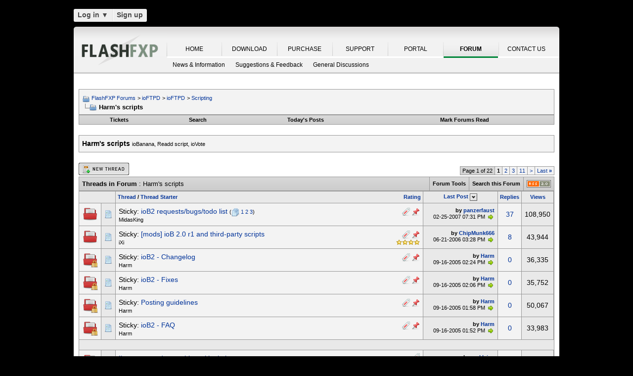

--- FILE ---
content_type: text/html; charset=UTF-8
request_url: https://oss.azurewebsites.net/forum/ioftpd/ioftpd/scripting/harm-s-scripts/?s=f6ed83dc979eae5b1e1a0ba18b27357a
body_size: 115986
content:
<!DOCTYPE html PUBLIC "-//W3C//DTD XHTML 1.0 Transitional//EN" "http://www.w3.org/TR/xhtml1/DTD/xhtml1-transitional.dtd">
<html xmlns="http://www.w3.org/1999/xhtml" dir="ltr" lang="en">
<head>
<base href="https://oss.azurewebsites.net/forum/" /><!--[if IE]></base><![endif]-->
<link rel="canonical" href="https://oss.azurewebsites.net/forum/ioftpd/ioftpd/scripting/harm-s-scripts/" />
<meta http-equiv="Content-Type" content="text/html; charset=UTF-8" />
<meta http-equiv="X-UA-Compatible" content="IE=7,9,10" />
<meta name="generator" content="vBulletin 3.8.11 Alpha 3" />


<meta name="keywords" content="Harm,s,scripts,Harm's scripts, FlashFXP, Forums, Windows FTP Client, FTP Client, FTP, SFTP" />
<meta name="description" content="Harm's scripts - ioBanana, Readd script, ioVote" />


<!-- CSS Stylesheet -->
<style type="text/css" id="vbulletin_css">
/**
* vBulletin 3.8.11 Alpha 3 CSS
* Style: 'FlashFXP Default'; Style ID: 4
*/
body
{
	margin: 5px 10px 10px 10px;
	padding: 0px;
}
a:link, body_alink
{
	color: #22229C;
}
a:visited, body_avisited
{
	color: #22229C;
}
a:hover, a:active, body_ahover
{
	color: #FF4400;
}
.page
{
	background: #FFFFFF;
	color: #000000;
}
.page a:hover, .page a:active, .page_ahover
{
	text-decoration: underline;
}
.tborder
{
	background: #999999;
	color: #000000;
}
.tcat
{
	background: #CCCCCC url(https://oss.azurewebsites.net/forum/images/custom/gradients/gradient_tcat.gif) repeat-x top left;
	color: #000000;
	font: bold 10pt verdana, geneva, lucida, 'lucida grande', arial, helvetica, sans-serif;
}
.tcat a:link, .tcat_alink
{
	color: #000000;
	text-decoration: none;
}
.tcat a:visited, .tcat_avisited
{
	color: #000000;
	text-decoration: none;
}
.tcat a:hover, .tcat a:active, .tcat_ahover
{
	color: #000000;
	text-decoration: underline;
}
.thead
{
	background: #E9E9E9;
	color: #000000;
	font: bold 11px tahoma, verdana, geneva, lucida, 'lucida grande', arial, helvetica, sans-serif;
}
.thead a:link, .thead_alink
{
	text-decoration: none;
}
.thead a:visited, .thead_avisited
{
	text-decoration: none;
}
.thead a:hover, .thead a:active, .thead_ahover
{
	text-decoration: underline;
}
.tfoot
{
	background: #E1E1E2 url(https://oss.azurewebsites.net/forum/images/custom/gradients/gradient_tcat.gif) repeat-x top left;
}
.alt1, .alt1Active
{
	background: #F3F3F3;
	color: #000000;
}
.alt2, .alt2Active
{
	background: #E9E9E9;
	color: #000000;
}
.inlinemod
{
	background: #F1F1F1;
	color: #000000;
}
.wysiwyg
{
	background: #FFFFFF;
	color: #000000;
	font: 11px verdana, geneva, lucida, 'lucida grande', arial, helvetica, sans-serif;
}
textarea, .bginput
{
	font: 11px verdana, geneva, lucida, 'lucida grande', arial, helvetica, sans-serif;
}
.bginput option, .bginput optgroup
{
	font-size: 11px;
	font-family: verdana, geneva, lucida, 'lucida grande', arial, helvetica, sans-serif;
}
.button
{
	font: 11px verdana, geneva, lucida, 'lucida grande', arial, helvetica, sans-serif;
}
select
{
	font: 11px verdana, geneva, lucida, 'lucida grande', arial, helvetica, sans-serif;
}
option, optgroup
{
	font-size: 11px;
	font-family: verdana, geneva, lucida, 'lucida grande', arial, helvetica, sans-serif;
}
.smallfont
{
	font: 11px verdana, geneva, lucida, 'lucida grande', arial, helvetica, sans-serif;
}
.time
{
	color: #000000;
}
.navbar
{
	color: #000000;
	font: 11px verdana, geneva, lucida, 'lucida grande', arial, helvetica, sans-serif;
}
.highlight
{
	color: #000000;
	font-weight: bold;
}
.fjsel
{
	background: #F1F1F1;
	color: #000000;
}
.fjdpth0
{
	background: #F7F7F7;
	color: #000000;
}
.panel
{
	color: #000000;
}
.panelsurround
{
	background: #F1F1F1;
	color: #000000;
}
legend
{
	color: #000000;
	font: 11px tahoma, verdana, geneva, lucida, 'lucida grande', arial, helvetica, sans-serif;
}
.vbmenu_control
{
	background: #E1E1E2 url(https://oss.azurewebsites.net/forum/images/custom/gradients/gradient_tcat.gif) repeat-x top left;
	color: #000000;
	font: bold 11px tahoma, verdana, geneva, lucida, 'lucida grande', arial, helvetica, sans-serif;
	padding: 3px 6px 3px 6px; white-space: nowrap;
}
.vbmenu_control a:link, .vbmenu_control_alink
{
	color: #000000;
	text-decoration: none;
}
.vbmenu_control a:visited, .vbmenu_control_avisited
{
	color: #000000;
	text-decoration: none;
}
.vbmenu_control a:hover, .vbmenu_control a:active, .vbmenu_control_ahover
{
	color: #000000;
	text-decoration: underline;
}
.vbmenu_popup
{
	background: #FFFFFF;
	color: #000000;
	border: 1px solid #F1F1F1;
}
.vbmenu_option
{
	color: #000000;
	font: 11px verdana, geneva, lucida, 'lucida grande', arial, helvetica, sans-serif;
	white-space: nowrap; cursor: pointer;
}
.vbmenu_option a:link, .vbmenu_option_alink
{
	color: #000000;
	text-decoration: none;
}
.vbmenu_option a:visited, .vbmenu_option_avisited
{
	color: #000000;
	text-decoration: none;
}
.vbmenu_option a:hover, .vbmenu_option a:active, .vbmenu_option_ahover
{
	color: #000000;
	text-decoration: underline;
}
.vbmenu_hilite
{
	background: #F1F1F1;
	color: #000000;
	font: 11px verdana, geneva, lucida, 'lucida grande', arial, helvetica, sans-serif;
	white-space: nowrap; cursor: pointer;
}
.vbmenu_hilite a:link, .vbmenu_hilite_alink
{
	color: #000000;
	text-decoration: none;
}
.vbmenu_hilite a:visited, .vbmenu_hilite_avisited
{
	color: #000000;
	text-decoration: none;
}
.vbmenu_hilite a:hover, .vbmenu_hilite a:active, .vbmenu_hilite_ahover
{
	color: #000000;
	text-decoration: underline;
}
div.goog-te-gadget { color: transparent !important; height: 25px; }
#google_translate_element a { display: none; }

/* ***** styling for 'big' usernames on postbit etc. ***** */
.bigusername { font-size: 14pt; }

/* ***** small padding on 'thead' elements ***** */
td.thead, th.thead, div.thead { padding: 4px; }

/* ***** basic styles for multi-page nav elements */
.pagenav a { text-decoration: none; }
.pagenav td { padding: 2px 4px 2px 4px; }

/* ***** de-emphasized text */
.shade, a.shade:link, a.shade:visited { color: #777777; text-decoration: none; }
a.shade:active, a.shade:hover { color: #FF4400; text-decoration: underline; }
.tcat .shade, .thead .shade, .tfoot .shade { color: #DDDDDD; }

/* ***** define margin and font-size for elements inside panels ***** */
.fieldset { margin-bottom: 6px; }
.fieldset, .fieldset td, .fieldset p, .fieldset li { font-size: 11px; }

.page li { padding-bottom: 0.7em }
.bg01   { background:#000000; border-bottom:1px solid #FFFFFF; }
.bg02   { background:#2C2C2C; border-bottom:1px solid #FFFFFF; }
.bg03   { background:#E0E0E0; border-top:1px solid #FFFFFF; }
.logobg { background:#FFFFFF; }
.white  { border-left:1px solid #FFFFFF; }
.border { border-left:1px solid #000000; border-right:1px solid #000000; }
.footer           { font-family:"verdana, geneva, lucida, arial, helvetica, sans-serif"; color:#FFFFFF; }
.footer a:link    { font-family:"verdana, geneva, lucida, arial, helvetica, sans-serif"; font-weight:bold; font-size:10px; color:#FFFFFF; text-decoration:none; }
.footer a:visited { font-family:"verdana, geneva, lucida, arial, helvetica, sans-serif"; font-weight:bold; font-size:10px; color:#FFFFFF; text-decoration:none; }
.footer a:hover   { font-family:"verdana, geneva, lucida, arial, helvetica, sans-serif"; font-weight:bold; font-size:10px; color:#FFFFFF; text-decoration:underline; }
.footer a:active  { font-family:"verdana, geneva, lucida, arial, helvetica, sans-serif"; font-weight:bold; font-size:10px; color:#FFFFFF; text-decoration:underline; }

.altas  { border:1px #FFFFFF solid; background:#FAFAFA; }
.altase { border:1px #E3E6E8 solid; }
</style>
<link rel="stylesheet" type="text/css" href="https://oss.azurewebsites.net/forum/clientscript/vbulletin_important.css?v=3811a3" />



<link href="https://oss.azurewebsites.net/css/site.9281.css" rel="stylesheet" type="text/css" />

<!-- / CSS Stylesheet -->

<script type="text/javascript" src="https://ajax.googleapis.com/ajax/libs/yui/2.9.0/build/yahoo-dom-event/yahoo-dom-event.js?v=3811a3"></script>
<script type="text/javascript" src="https://ajax.googleapis.com/ajax/libs/yui/2.9.0/build/connection/connection-min.js?v=3811a3"></script>
<script type="text/javascript">
<!--
var SESSIONURL = "s=6ee72253005465b5e38f557a79dfd9f5&";
var SECURITYTOKEN = "guest";
var IMGDIR_MISC = "images/misc";
var vb_disable_ajax = parseInt("0", 10);
// -->
</script>
<script type="text/javascript" src="clientscript/vbulletin_global.js?v=3811a3"></script>



	<link rel="alternate" type="application/rss+xml" title="FlashFXP Forums RSS Feed" href="https://oss.azurewebsites.net/forum/external.php?type=RSS2&amp;lastpost=1" />
	
		<link rel="alternate" type="application/rss+xml" title="FlashFXP Forums - Harm's scripts - RSS Feed" href="https://oss.azurewebsites.net/forum/external.php?type=RSS2&amp;forumids=56&amp;lastpost=1" />
	


<!--[if lt IE 9]>
	<script src="https://html5shim.googlecode.com/svn/trunk/html5.js"></script>
<![endif]-->		
<script src="https://ajax.googleapis.com/ajax/libs/jquery/1.6.2/jquery.min.js"></script>
<script>
	  $(document).ready(function(){
			$('#login-trigger').click(function(){
				if (location.protocol === 'https:') {
					$(this).next('#login-content').slideToggle();
					$(this).toggleClass('active');					
				
					if ($(this).hasClass('active')) {
						$(this).find('span').html('&#x25B2;');
						$('#username').focus();
					} else {
						$(this).find('span').html('&#x25BC;');
					}
				} else {
					location.assign("https://" + window.location.hostname + window.location.pathname + window.location.search + (/\?/.test(window.location.search) ? '&' : '?') + 'a=login')
				}
			})
	  });
</script><script type="application/ld+json">
{
	"@context": "http://schema.org",
	"@type": "WebSite",
	"url": "",
	"potentialAction": {
		"@type": "SearchAction",
		"target": "https://oss.azurewebsites.net/forum/search.php?do=process&query={search_term_string}",
		"query-input": "required name=search_term_string"
	}
}
</script>
<title>FlashFXP Forums - Harm's scripts</title>


					<script type="text/javascript">
					<!--
						(function(i,s,o,g,r,a,m){i['GoogleAnalyticsObject']=r;i[r]=i[r]||function(){
						(i[r].q=i[r].q||[]).push(arguments)},i[r].l=1*new Date();a=s.createElement(o),
						m=s.getElementsByTagName(o)[0];a.async=1;a.src=g;m.parentNode.insertBefore(a,m)
						})(window,document,'script','//www.google-analytics.com/analytics.js','ga');

						ga('create', 'UA-105520-4', {'cookieDomain': '.flashfxp.com'});

						

						ga('require', 'linkid', 'linkid.js');

						ga('set', 'anonymizeIp', false);

						ga('send', 'pageview');
					//-->
					</script>
				</head>
<body>

<!-- Tapatalk Detect body start -->
<script type="text/javascript">if (typeof(tapatalkDetect) == "function") tapatalkDetect()</script>
<!-- Tapatalk Detect banner body end -->

<table id="body_table" align="center" width="982" cellpadding="0" cellspacing="0">
<tbody>
  <tr>
    <td colspan="2">
      <div id="login-bar" style="margin-bottom: 10px;padding: 0px 0px 0px 0px;">
<header class="cf">
<nav>
	<ul>
		<li id="login">
			<a id="login-trigger" href="https://oss.azurewebsites.net/forum/ioftpd/ioftpd/scripting/harm-s-scripts/?#" title="Log in">
				Log in <span>&#x25BC;</span>
			</a>
			<div id="login-content">
				<form name="frmLoginPop" method="post" action="https://oss.azurewebsites.net/portal/" style="margin:0px;">
				<input type="hidden" name="Action" value="Login" />
				<input type="hidden" name="From"   value="https://oss.azurewebsites.net/forum/ioftpd/ioftpd/scripting/harm-s-scripts/" />
				<input type="hidden" name="URL"   value="https://oss.azurewebsites.net/forum/ioftpd/ioftpd/scripting/harm-s-scripts/" />
				<input type="hidden" name="RETURN"   value="1" />
					<fieldset id="inputs">
						<input id="username" type="text" name="iniUser" placeholder="Your email address or username" title="Your email address or username" required>   
						<input id="password" type="password" autocomplete="off" name="iniPass" placeholder="Password" title="Password" required>
					</fieldset>
					<fieldset id="actions">
						<input type="submit" id="submit" value="Log in">
						<label><input name="iniRem" id="iniRem" type="checkbox" Value="Yes" checked="checked"> Keep me signed in<br/>
						</label>				
					</fieldset>
				</form>
			</div>                     
		</li>
		<li id="btn2">
			<a href="https://oss.azurewebsites.net/portal/register" title="Sign up">Sign up</a>
		</li>
	</ul>
</nav>
</header>
</div>    </td>
  </tr>
<!-- nav_menu --><tr>
<td colspan="2" class="">
<div class="tab" id="header">
<div id="header_left"></div><div id="header_right"></div><ul id="primary">
	<li><span class="sep"><a href="/index" title="HOME">HOME</a></span></li>
	<li><span class="sep"><a href="/download" title="DOWNLOAD">DOWNLOAD</a></span></li>
	<li><span class="sep"><a href="/purchase" title="PURCHASE">PURCHASE</a></span></li>
	<li><span class="sep"><a href="/support" title="SUPPORT">SUPPORT</a></span></li>
	<li><span class="sep"><a href="/portal/" title="PORTAL">PORTAL</a></span></li>
	<li id="nav_tab_active"><span class="sep"><a class="tab" href="/forum/" title="FORUM">FORUM</a></span></li>
	<li><span class="sep"><a href="/portal/contact" title="CONTACT US">CONTACT US</a></span></li>
</ul><ul id="secondary">
		<li><a class="tab"  href="https://oss.azurewebsites.net/forum/flashfxp/news/" title="News &amp; Information">News &amp; Information</a></li>
		<li><a class="tab"  href="https://oss.azurewebsites.net/forum/flashfxp/suggestions-and-feedback/" title="Suggestions &amp; Feedback">Suggestions &amp; Feedback</a></li>
		<li><a class="tab"  href="https://oss.azurewebsites.net/forum/flashfxp/general-discussion/" title="General Discussions">General Discussions</a></li>
	</ul>
</div>
<div class="tab" id="main"></div>
<div style="background-color: #FFFFFF;padding: 0.7em;" id="contents">
<!-- page_content -->

<a name="top"></a>
<!-- content table -->
<table cellpadding="0" cellspacing="0" border="0" width="100%" align="center" style="position: inherit; top: -20px; height:100%">
<tr><td valign="top" class="page" style="margin:0px;padding:0px;">

<!-- open content container -->

<div align="center">
	<div class="page" style="width:100%; text-align:left">
		<div style="padding:0px 0px 0px 0px" align="left">





<br />

<!-- breadcrumb, login, pm info -->
<table class="tborder" cellpadding="6" cellspacing="1" border="0" width="100%" align="center">
<tr>
	<td class="alt1" width="100%">
		
			<table cellpadding="0" cellspacing="0" border="0">
			<tr valign="bottom">
				<td><a href="https://oss.azurewebsites.net/forum/ioftpd/ioftpd/scripting/harm-s-scripts/?#" onclick="history.back(1); return false;"><img src="https://oss.azurewebsites.net/forum/images/misc/navbits_start.png" alt="Go Back" border="0" /></a></td>
				<td>&nbsp;</td>
				<td width="100%"><span class="navbar"><a href="https://oss.azurewebsites.net/forum/?s=6ee72253005465b5e38f557a79dfd9f5" accesskey="1">FlashFXP Forums</a></span> 
<span itemscope="itemscope" itemtype="http://data-vocabulary.org/Breadcrumb">
	<span class="navbar">&gt; <a href="https://oss.azurewebsites.net/forum/ioftpd/?s=6ee72253005465b5e38f557a79dfd9f5" itemprop="url"><span itemprop="title">ioFTPD</span></a></span>
</span>

<span itemscope="itemscope" itemtype="http://data-vocabulary.org/Breadcrumb">
	<span class="navbar">&gt; <a href="https://oss.azurewebsites.net/forum/ioftpd/ioftpd/?s=6ee72253005465b5e38f557a79dfd9f5" itemprop="url"><span itemprop="title">ioFTPD</span></a></span>
</span>

<span itemscope="itemscope" itemtype="http://data-vocabulary.org/Breadcrumb">
	<span class="navbar">&gt; <a href="https://oss.azurewebsites.net/forum/ioftpd/ioftpd/scripting/?s=6ee72253005465b5e38f557a79dfd9f5" itemprop="url"><span itemprop="title">Scripting</span></a></span>
</span>
</td>
			</tr>
			<tr>
				<td class="navbar" style="font-size:10pt; padding-top:1px" colspan="3"><a href="https://oss.azurewebsites.net/forum/ioftpd/ioftpd/scripting/harm-s-scripts/"><img class="inlineimg" src="https://oss.azurewebsites.net/forum/images/misc/navbits_finallink_ltr.png" alt="Harm's scripts" border="0" /></a> <strong>
	<span itemprop="title">Harm's scripts</span>
</strong></td>
			</tr>
			</table>
		
	</td>


</tr>
</table>
<!-- / breadcrumb, login, pm info -->

<!-- nav buttons bar -->
<div class="tborder" style="padding:1px; border-top-width:0px">
	<table cellpadding="0" cellspacing="0" border="0" width="100%" align="center">
	<tr align="center">
		
		<td class="vbmenu_control"><a href="https://oss.azurewebsites.net/forum/tracker.php?s=6ee72253005465b5e38f557a79dfd9f5">Tickets</a></td>
		
			
				<td class="vbmenu_control"><a rel="nofollow" href="https://oss.azurewebsites.net/forum/search/?s=6ee72253005465b5e38f557a79dfd9f5" accesskey="4">Search</a></td>
				
				<td class="vbmenu_control"><a href="https://oss.azurewebsites.net/forum/new-today/?s=6ee72253005465b5e38f557a79dfd9f5" accesskey="2">Today's Posts</a></td>
				
			
			<td class="vbmenu_control"><a href="https://oss.azurewebsites.net/forum/forumdisplay.php?do=markread&amp;markreadhash=guest&amp;s=6ee72253005465b5e38f557a79dfd9f5" rel="nofollow">Mark Forums Read</a></td>
			
		
		
		</tr>
	</table>
</div>
<!-- / nav buttons bar -->

<br />





	<table class="tborder" cellpadding="6" cellspacing="1" border="0" width="100%" align="center">
	<tr>
		<td class="alt1" width="100%"><strong>Harm's scripts</strong> <span class="smallfont">ioBanana, Readd script, ioVote</span></td>
	</tr>
	</table>
	<br />











<!-- threads list  -->

<form action="https://oss.azurewebsites.net/forum/inlinemod.php?forumid=56" method="post" id="inlinemodform">
<input type="hidden" name="url" value="" />
<input type="hidden" name="s" value="6ee72253005465b5e38f557a79dfd9f5" />
<input type="hidden" name="securitytoken" value="guest" />
<input type="hidden" name="forumid" value="56" />

<!-- controls above thread list -->
<table cellpadding="0" cellspacing="0" border="0" width="100%" style="margin-bottom:3px">
<tr valign="bottom">
	<td class="smallfont"><a href="https://oss.azurewebsites.net/forum/newthread.php?do=newthread&amp;f=56&amp;s=6ee72253005465b5e38f557a79dfd9f5" rel="nofollow"><img src="https://oss.azurewebsites.net/forum/images/buttons/newthread.gif" alt="Post New Thread" border="0" /></a></td>
	<td align="right"><div class="pagenav" align="right">
<table class="tborder" cellpadding="3" cellspacing="1" border="0">
<tr>
	<td class="vbmenu_control" style="font-weight:normal">Page 1 of 22</td>
	
	
		<td class="alt2"><span class="smallfont" title="Showing results 1 to 25 of 538"><strong>1</strong></span></td>
 <td class="alt1"><a class="smallfont" href="https://oss.azurewebsites.net/forum/ioftpd/ioftpd/scripting/harm-s-scripts/index2.html?s=6ee72253005465b5e38f557a79dfd9f5" title="Show results 26 to 50 of 538">2</a></td><td class="alt1"><a class="smallfont" href="https://oss.azurewebsites.net/forum/ioftpd/ioftpd/scripting/harm-s-scripts/index3.html?s=6ee72253005465b5e38f557a79dfd9f5" title="Show results 51 to 75 of 538">3</a></td><td class="alt1"><a class="smallfont" href="https://oss.azurewebsites.net/forum/ioftpd/ioftpd/scripting/harm-s-scripts/index11.html?s=6ee72253005465b5e38f557a79dfd9f5" title="Show results 251 to 275 of 538"><!--+10-->11</a></td>
	<td class="alt1"><a rel="next" class="smallfont" href="https://oss.azurewebsites.net/forum/ioftpd/ioftpd/scripting/harm-s-scripts/index2.html?s=6ee72253005465b5e38f557a79dfd9f5" title="Next Page - Results 26 to 50 of 538">&gt;</a></td>
	<td class="alt1" nowrap="nowrap"><a class="smallfont" href="https://oss.azurewebsites.net/forum/ioftpd/ioftpd/scripting/harm-s-scripts/index22.html?s=6ee72253005465b5e38f557a79dfd9f5" title="Last Page - Results 526 to 538 of 538">Last <strong>&raquo;</strong></a></td>
	
</tr>
</table>
</div></td>
</tr>
</table>
<!-- / controls above thread list -->
<table class="tborder" cellpadding="6" cellspacing="1" border="0" width="100%" align="center" style="border-bottom-width:0px">
<tr>
	<td class="tcat" width="100%">Threads in Forum<span class="normal"> : Harm's scripts</span></td>
	<td class="vbmenu_control" id="forumtools" nowrap="nowrap"><a href="https://oss.azurewebsites.net/forum/ioftpd/ioftpd/scripting/harm-s-scripts/?#goto_forumtools" rel="nofollow">Forum Tools</a> <script type="text/javascript"> vbmenu_register("forumtools"); </script></td>
	
	<td class="vbmenu_control" id="forumsearch" nowrap="nowrap"><a href="https://oss.azurewebsites.net/forum/search.php?f=56&amp;s=6ee72253005465b5e38f557a79dfd9f5" rel="nofollow">Search this Forum</a></td>
	

    
<td class="vbmenu_control" nowrap="nowrap"><a rel="nofollow" href="https://oss.azurewebsites.net/forum/external.php?type=rss2&amp;forumids=56&amp;lastpost=1"><img class="inlineimg" src="https://oss.azurewebsites.net/forum/images/misc/feed_icon.png" height="15" width="49" alt="Feed Icon" border="0" title="Subscribe to Harm's scripts's RSS Feed"></a></td>
    

</tr>
</table>

<table class="tborder" cellpadding="6" cellspacing="1" border="0" width="100%" align="center" id="threadslist">
<tbody>

<tr>

	
		<td class="thead" colspan="2">&nbsp;</td>
	
	<td class="thead" width="100%">
		<span style="float:right"><a href="https://oss.azurewebsites.net/forum/ioftpd/ioftpd/scripting/harm-s-scripts/?sort=voteavg&amp;s=6ee72253005465b5e38f557a79dfd9f5" rel="nofollow">Rating</a> </span>
		<a href="https://oss.azurewebsites.net/forum/ioftpd/ioftpd/scripting/harm-s-scripts/?order=asc&amp;sort=title&amp;s=6ee72253005465b5e38f557a79dfd9f5" rel="nofollow">Thread</a>  /
		<a href="https://oss.azurewebsites.net/forum/ioftpd/ioftpd/scripting/harm-s-scripts/?order=asc&amp;sort=postusername&amp;s=6ee72253005465b5e38f557a79dfd9f5" rel="nofollow">Thread Starter</a> 
	</td>
	<td class="thead" width="150" align="center" nowrap="nowrap"><span style="white-space:nowrap"><a href="https://oss.azurewebsites.net/forum/ioftpd/ioftpd/scripting/harm-s-scripts/?s=6ee72253005465b5e38f557a79dfd9f5" rel="nofollow">Last Post</a> <a href="https://oss.azurewebsites.net/forum/ioftpd/ioftpd/scripting/harm-s-scripts/?order=asc&amp;s=6ee72253005465b5e38f557a79dfd9f5" rel="nofollow"><img class="inlineimg" src="https://oss.azurewebsites.net/forum/images/buttons/sortasc.gif" alt="Reverse Sort Order" border="0" /></a></span></td>
	<td class="thead" align="center" nowrap="nowrap"><span style="white-space:nowrap"><a href="https://oss.azurewebsites.net/forum/ioftpd/ioftpd/scripting/harm-s-scripts/?sort=replycount&amp;s=6ee72253005465b5e38f557a79dfd9f5" rel="nofollow">Replies</a> </span></td>
	<td class="thead" align="center" nowrap="nowrap"><span style="white-space:nowrap"><a href="https://oss.azurewebsites.net/forum/ioftpd/ioftpd/scripting/harm-s-scripts/?sort=views&amp;s=6ee72253005465b5e38f557a79dfd9f5" rel="nofollow">Views</a> </span></td>

	

</tr>
</tbody>


	<!-- show threads -->
	<tbody id="threadbits_forum_56">
	
	<tr>
	<td class="alt1" id="td_threadstatusicon_10704">
		
		<img src="https://oss.azurewebsites.net/forum/images/statusicon/thread_hot.png" id="thread_statusicon_10704" alt="" border="" />
	</td>
	
		<td class="alt2"><img src="https://oss.azurewebsites.net/forum/images/icons/icon1.png" alt="" border="0" /></td>
	

	<td class="alt1" id="td_threadtitle_10704" title="Some suggestions that I (and other users, certainly...) would like to see implemented in the ioBanana V2 (Not necessarily in the proposal order but all they are very important...) 
With this, I believe, would be almost perfect... :D  :D  :D  
 
1) TRIAL script 
   support multiple 0-9 trial...">

		
		<div>
			
				<span style="float:right">
					 <img class="inlineimg" src="https://oss.azurewebsites.net/forum/images/misc/tag.png" alt="double, force, multiple, trial, upload" /> 
					
					
					
					
					
					 <img class="inlineimg" src="https://oss.azurewebsites.net/forum/images/misc/sticky.png" alt="Sticky Thread" /> 
				</span>
			
			
			
			Sticky: 
			
			
			<a href="https://oss.azurewebsites.net/forum/ioftpd/ioftpd/scripting/harm-s-scripts/10704-iob2-requests-bugs-todo-list.html?s=6ee72253005465b5e38f557a79dfd9f5" id="thread_title_10704">ioB2 requests/bugs/todo list</a>
			<span class="smallfont" style="white-space:nowrap">(<img class="inlineimg" src="https://oss.azurewebsites.net/forum/images/misc/multipage.png" alt="Multi-page thread" border="0" />  <a href="https://oss.azurewebsites.net/forum/ioftpd/ioftpd/scripting/harm-s-scripts/10704-iob2-requests-bugs-todo-list.html?s=6ee72253005465b5e38f557a79dfd9f5">1</a> <a href="https://oss.azurewebsites.net/forum/ioftpd/ioftpd/scripting/harm-s-scripts/10704-iob2-requests-bugs-todo-list-2.html?s=6ee72253005465b5e38f557a79dfd9f5">2</a> <a href="https://oss.azurewebsites.net/forum/ioftpd/ioftpd/scripting/harm-s-scripts/10704-iob2-requests-bugs-todo-list-3.html?s=6ee72253005465b5e38f557a79dfd9f5">3</a>)</span>
		</div>

		

		<div class="smallfont">
			
			
				<span style="cursor:pointer" onclick="window.open('https://oss.azurewebsites.net/forum/member.php?u=6374&amp;s=6ee72253005465b5e38f557a79dfd9f5', '_self')">MidasKing</span>
			
		</div>

		

	</td>

	

<td class="alt2" width="140" title="Replies: 37, Views: 108,950">
        <div class="smallfont" style="text-align:right; white-space:nowrap"><strong>by <a href="https://oss.azurewebsites.net/forum/member.php?find=lastposter&amp;t=10704&amp;s=6ee72253005465b5e38f557a79dfd9f5" rel="nofollow">panzerfaust</a></strong> <br />
            02-25-2007 <span class="time">07:31 PM</span>
             <a href="https://oss.azurewebsites.net/forum/ioftpd/ioftpd/scripting/harm-s-scripts/10704-iob2-requests-bugs-todo-list-post66883.html?s=6ee72253005465b5e38f557a79dfd9f5#post66883"><img class="inlineimg" src="https://oss.azurewebsites.net/forum/images/buttons/lastpost.png" alt="Go to last post" border="0" /></a>
        </div>
    </td>
	

	
		<td class="alt1" align="center"><a rel="nofollow" href="https://oss.azurewebsites.net/forum/misc.php?do=whoposted&amp;t=10704" onclick="who(10704); return false;">37</a></td>
		<td class="alt2" align="center">108,950</td>

		
	

	
</tr><tr>
	<td class="alt1" id="td_threadstatusicon_11215">
		
		<img src="https://oss.azurewebsites.net/forum/images/statusicon/thread_hot.png" id="thread_statusicon_11215" alt="" border="" />
	</td>
	
		<td class="alt2"><img src="https://oss.azurewebsites.net/forum/images/icons/icon1.png" alt="" border="0" /></td>
	

	<td class="alt1" id="td_threadtitle_11215" title="I made that mod because of i'm using ioB 2.0 release 1 by using the mp3 sport with autospacemaker there still allot of death symbolic linkes @ sorted dirs.. (deathlinks) to remove them i used ioSYMCHECK.itcl witch comes with ioFTPD.log support so i dediced to get it working for ioB 2.0 r1. 
 
the...">

		
		<div>
			
				<span style="float:right">
					 <img class="inlineimg" src="https://oss.azurewebsites.net/forum/images/misc/tag.png" alt="iosymcheck, open, search, set, symlinks" /> 
					
					
					
					
					
					 <img class="inlineimg" src="https://oss.azurewebsites.net/forum/images/misc/sticky.png" alt="Sticky Thread" /> 
				</span>
			
			
			
			Sticky: 
			
			
			<a href="https://oss.azurewebsites.net/forum/ioftpd/ioftpd/scripting/harm-s-scripts/11215-mods-iob-2-0-r1.html?s=6ee72253005465b5e38f557a79dfd9f5" id="thread_title_11215">[mods] ioB 2.0 r1 and third-party scripts</a>
			
		</div>

		

		<div class="smallfont">
			<span style="float:right"><img class="inlineimg" src="https://oss.azurewebsites.net/forum/images/rating/rating_4.png" border="0" alt="Thread Rating: 7 votes, 4.43 average." /></span>
			
				<span style="cursor:pointer" onclick="window.open('https://oss.azurewebsites.net/forum/member.php?u=5595&amp;s=6ee72253005465b5e38f557a79dfd9f5', '_self')">iXi</span>
			
		</div>

		

	</td>

	

<td class="alt2" width="140" title="Replies: 8, Views: 43,944">
        <div class="smallfont" style="text-align:right; white-space:nowrap"><strong>by <a href="https://oss.azurewebsites.net/forum/member.php?find=lastposter&amp;t=11215&amp;s=6ee72253005465b5e38f557a79dfd9f5" rel="nofollow">ChipMunk666</a></strong> <br />
            06-21-2006 <span class="time">03:28 PM</span>
             <a href="https://oss.azurewebsites.net/forum/ioftpd/ioftpd/scripting/harm-s-scripts/11215-mods-iob-2-0-r1-post64621.html?s=6ee72253005465b5e38f557a79dfd9f5#post64621"><img class="inlineimg" src="https://oss.azurewebsites.net/forum/images/buttons/lastpost.png" alt="Go to last post" border="0" /></a>
        </div>
    </td>
	

	
		<td class="alt1" align="center"><a rel="nofollow" href="https://oss.azurewebsites.net/forum/misc.php?do=whoposted&amp;t=11215" onclick="who(11215); return false;">8</a></td>
		<td class="alt2" align="center">43,944</td>

		
	

	
</tr><tr>
	<td class="alt1" id="td_threadstatusicon_10553">
		
		<img src="https://oss.azurewebsites.net/forum/images/statusicon/thread_hot_lock.png" id="thread_statusicon_10553" alt="" border="" />
	</td>
	
		<td class="alt2"><img src="https://oss.azurewebsites.net/forum/images/icons/icon1.png" alt="" border="0" /></td>
	

	<td class="alt1" id="td_threadtitle_10553" title="This is the complete changelog for ioB2, including the development branch. Please note that even if the information is available, the dev branch isn't. 
Some of the fixes made in the dev branch are available in the &quot;ioB2 - Fixes&quot; thread. 
 
 
ioB2 - development branch 
 
NEW: added a new variable,...">

		
		<div>
			
				<span style="float:right">
					 <img class="inlineimg" src="https://oss.azurewebsites.net/forum/images/misc/tag.png" alt="added, chg, fix, iob2, support" /> 
					
					
					
					
					
					 <img class="inlineimg" src="https://oss.azurewebsites.net/forum/images/misc/sticky.png" alt="Sticky Thread" /> 
				</span>
			
			
			
			Sticky: 
			
			
			<a href="https://oss.azurewebsites.net/forum/ioftpd/ioftpd/scripting/harm-s-scripts/10553-iob2-changelog.html?s=6ee72253005465b5e38f557a79dfd9f5" id="thread_title_10553">ioB2 - Changelog</a>
			
		</div>

		

		<div class="smallfont">
			
			
				<span style="cursor:pointer" onclick="window.open('https://oss.azurewebsites.net/forum/member.php?u=6022&amp;s=6ee72253005465b5e38f557a79dfd9f5', '_self')">Harm</span>
			
		</div>

		

	</td>

	

<td class="alt2" width="140" title="Replies: 0, Views: 36,335">
        <div class="smallfont" style="text-align:right; white-space:nowrap"><strong>by <a href="https://oss.azurewebsites.net/forum/member.php?find=lastposter&amp;t=10553&amp;s=6ee72253005465b5e38f557a79dfd9f5" rel="nofollow">Harm</a></strong> <br />
            09-16-2005 <span class="time">02:24 PM</span>
             <a href="https://oss.azurewebsites.net/forum/ioftpd/ioftpd/scripting/harm-s-scripts/10553-iob2-changelog-post58708.html?s=6ee72253005465b5e38f557a79dfd9f5#post58708"><img class="inlineimg" src="https://oss.azurewebsites.net/forum/images/buttons/lastpost.png" alt="Go to last post" border="0" /></a>
        </div>
    </td>
	

	
		<td class="alt1" align="center"><a rel="nofollow" href="https://oss.azurewebsites.net/forum/misc.php?do=whoposted&amp;t=10553" onclick="who(10553); return false;">0</a></td>
		<td class="alt2" align="center">36,335</td>

		
	

	
</tr><tr>
	<td class="alt1" id="td_threadstatusicon_10552">
		
		<img src="https://oss.azurewebsites.net/forum/images/statusicon/thread_hot_lock.png" id="thread_statusicon_10552" alt="" border="" />
	</td>
	
		<td class="alt2"><img src="https://oss.azurewebsites.net/forum/images/icons/icon1.png" alt="" border="0" /></td>
	

	<td class="alt1" id="td_threadtitle_10552" title="These are the quick fixes for the current version of ioB2: release 1. 
 
Do not allow nuking of approved releases 
See http://www.inicom.net/forum/showthread.php?t=15492 
Reported and fixed by Mouton 
 
Allow the use of the !approve command if your sitebot account isn't called &quot;sitebot&quot; 
See...">

		
		<div>
			
				<span style="float:right">
					 <img class="inlineimg" src="https://oss.azurewebsites.net/forum/images/misc/tag.png" alt="fix, fixed, mouton, oldhouse, reported" /> 
					
					
					
					
					
					 <img class="inlineimg" src="https://oss.azurewebsites.net/forum/images/misc/sticky.png" alt="Sticky Thread" /> 
				</span>
			
			
			
			Sticky: 
			
			
			<a href="https://oss.azurewebsites.net/forum/ioftpd/ioftpd/scripting/harm-s-scripts/10552-iob2-fixes.html?s=6ee72253005465b5e38f557a79dfd9f5" id="thread_title_10552">ioB2 - Fixes</a>
			
		</div>

		

		<div class="smallfont">
			
			
				<span style="cursor:pointer" onclick="window.open('https://oss.azurewebsites.net/forum/member.php?u=6022&amp;s=6ee72253005465b5e38f557a79dfd9f5', '_self')">Harm</span>
			
		</div>

		

	</td>

	

<td class="alt2" width="140" title="Replies: 0, Views: 35,752">
        <div class="smallfont" style="text-align:right; white-space:nowrap"><strong>by <a href="https://oss.azurewebsites.net/forum/member.php?find=lastposter&amp;t=10552&amp;s=6ee72253005465b5e38f557a79dfd9f5" rel="nofollow">Harm</a></strong> <br />
            09-16-2005 <span class="time">02:06 PM</span>
             <a href="https://oss.azurewebsites.net/forum/ioftpd/ioftpd/scripting/harm-s-scripts/10552-iob2-fixes-post58707.html?s=6ee72253005465b5e38f557a79dfd9f5#post58707"><img class="inlineimg" src="https://oss.azurewebsites.net/forum/images/buttons/lastpost.png" alt="Go to last post" border="0" /></a>
        </div>
    </td>
	

	
		<td class="alt1" align="center"><a rel="nofollow" href="https://oss.azurewebsites.net/forum/misc.php?do=whoposted&amp;t=10552" onclick="who(10552); return false;">0</a></td>
		<td class="alt2" align="center">35,752</td>

		
	

	
</tr><tr>
	<td class="alt1" id="td_threadstatusicon_10551">
		
		<img src="https://oss.azurewebsites.net/forum/images/statusicon/thread_hot_lock.png" id="thread_statusicon_10551" alt="" border="" />
	</td>
	
		<td class="alt2"><img src="https://oss.azurewebsites.net/forum/images/icons/icon1.png" alt="" border="0" /></td>
	

	<td class="alt1" id="td_threadtitle_10551" title="These are a few more or less common sense rules. They won't be strictly enforced but you have more chances to receive help if you follow them. 
 
 
Make sure you've clearly explained your problem, suggestion or whatever you're talking about. Unclear posts are likely to be ignored. 
 
Make sure...">

		
		<div>
			
				<span style="float:right">
					 <img class="inlineimg" src="https://oss.azurewebsites.net/forum/images/misc/tag.png" alt="make, post, problem, thread, version" /> 
					
					
					
					
					
					 <img class="inlineimg" src="https://oss.azurewebsites.net/forum/images/misc/sticky.png" alt="Sticky Thread" /> 
				</span>
			
			
			
			Sticky: 
			
			
			<a href="https://oss.azurewebsites.net/forum/ioftpd/ioftpd/scripting/harm-s-scripts/10551-posting-guidelines.html?s=6ee72253005465b5e38f557a79dfd9f5" id="thread_title_10551">Posting guidelines</a>
			
		</div>

		

		<div class="smallfont">
			
			
				<span style="cursor:pointer" onclick="window.open('https://oss.azurewebsites.net/forum/member.php?u=6022&amp;s=6ee72253005465b5e38f557a79dfd9f5', '_self')">Harm</span>
			
		</div>

		

	</td>

	

<td class="alt2" width="140" title="Replies: 0, Views: 50,067">
        <div class="smallfont" style="text-align:right; white-space:nowrap"><strong>by <a href="https://oss.azurewebsites.net/forum/member.php?find=lastposter&amp;t=10551&amp;s=6ee72253005465b5e38f557a79dfd9f5" rel="nofollow">Harm</a></strong> <br />
            09-16-2005 <span class="time">01:58 PM</span>
             <a href="https://oss.azurewebsites.net/forum/ioftpd/ioftpd/scripting/harm-s-scripts/10551-posting-guidelines-post58706.html?s=6ee72253005465b5e38f557a79dfd9f5#post58706"><img class="inlineimg" src="https://oss.azurewebsites.net/forum/images/buttons/lastpost.png" alt="Go to last post" border="0" /></a>
        </div>
    </td>
	

	
		<td class="alt1" align="center"><a rel="nofollow" href="https://oss.azurewebsites.net/forum/misc.php?do=whoposted&amp;t=10551" onclick="who(10551); return false;">0</a></td>
		<td class="alt2" align="center">50,067</td>

		
	

	
</tr><tr>
	<td class="alt1" id="td_threadstatusicon_10550">
		
		<img src="https://oss.azurewebsites.net/forum/images/statusicon/thread_hot_lock.png" id="thread_statusicon_10550" alt="" border="" />
	</td>
	
		<td class="alt2"><img src="https://oss.azurewebsites.net/forum/images/icons/icon1.png" alt="" border="0" /></td>
	

	<td class="alt1" id="td_threadtitle_10550" title="These are the more common questions/problems you may encounter. They come with an explanation and a quick solution. Some answers may direct you to another thread to get more details. 
 
 
Q: Some announces like PRE or NUKE are weird, what can I do ? 
 
A: Make sure your Log_* settings in ioA.cfg...">

		
		<div>
			
				<span style="float:right">
					 <img class="inlineimg" src="https://oss.azurewebsites.net/forum/images/misc/tag.png" alt="configure, created, directory, happening, symlink" /> 
					
					
					
					
					
					 <img class="inlineimg" src="https://oss.azurewebsites.net/forum/images/misc/sticky.png" alt="Sticky Thread" /> 
				</span>
			
			
			
			Sticky: 
			
			
			<a href="https://oss.azurewebsites.net/forum/ioftpd/ioftpd/scripting/harm-s-scripts/10550-iob2-faq.html?s=6ee72253005465b5e38f557a79dfd9f5" id="thread_title_10550">ioB2 - FAQ</a>
			
		</div>

		

		<div class="smallfont">
			
			
				<span style="cursor:pointer" onclick="window.open('https://oss.azurewebsites.net/forum/member.php?u=6022&amp;s=6ee72253005465b5e38f557a79dfd9f5', '_self')">Harm</span>
			
		</div>

		

	</td>

	

<td class="alt2" width="140" title="Replies: 0, Views: 33,983">
        <div class="smallfont" style="text-align:right; white-space:nowrap"><strong>by <a href="https://oss.azurewebsites.net/forum/member.php?find=lastposter&amp;t=10550&amp;s=6ee72253005465b5e38f557a79dfd9f5" rel="nofollow">Harm</a></strong> <br />
            09-16-2005 <span class="time">01:52 PM</span>
             <a href="https://oss.azurewebsites.net/forum/ioftpd/ioftpd/scripting/harm-s-scripts/10550-iob2-faq-post58703.html?s=6ee72253005465b5e38f557a79dfd9f5#post58703"><img class="inlineimg" src="https://oss.azurewebsites.net/forum/images/buttons/lastpost.png" alt="Go to last post" border="0" /></a>
        </div>
    </td>
	

	
		<td class="alt1" align="center"><a rel="nofollow" href="https://oss.azurewebsites.net/forum/misc.php?do=whoposted&amp;t=10550" onclick="who(10550); return false;">0</a></td>
		<td class="alt2" align="center">33,983</td>

		
	

	
</tr><tr>
<td class="thead" colspan="7">&nbsp;</td>
</tr>
	
	<tr>
	<td class="alt1" id="td_threadstatusicon_17001">
		
		<img src="https://oss.azurewebsites.net/forum/images/statusicon/thread_hot.png" id="thread_statusicon_17001" alt="" border="" />
	</td>
	
		<td class="alt2"><img src="https://oss.azurewebsites.net/forum/images/icons/icon1.png" alt="" border="0" /></td>
	

	<td class="alt1" id="td_threadtitle_17001" title="Tcl error : invalid command name &quot;clock&quot; 
 
 
Can someone help me pls thanks :D">

		
		<div>
			
				<span style="float:right">
					 <img class="inlineimg" src="https://oss.azurewebsites.net/forum/images/misc/tag.png" alt="clock, connected, dissconnect, error, pls, problem, sitebot, tcl, [iob]" /> 
					
					
					
					
					
					
				</span>
			
			
			
			
			
			
			<a href="https://oss.azurewebsites.net/forum/ioftpd/ioftpd/scripting/harm-s-scripts/17001-bnc-error-something-sitebot.html?s=6ee72253005465b5e38f557a79dfd9f5" id="thread_title_17001">!bnc error and something with sitebot</a>
			
		</div>

		

		<div class="smallfont">
			
			
				<span style="cursor:pointer" onclick="window.open('https://oss.azurewebsites.net/forum/member.php?u=112115&amp;s=6ee72253005465b5e38f557a79dfd9f5', '_self')">makleinx</span>
			
		</div>

		

	</td>

	

<td class="alt2" width="140" title="Replies: 1, Views: 184,081">
        <div class="smallfont" style="text-align:right; white-space:nowrap"><strong>by <a href="https://oss.azurewebsites.net/forum/member.php?find=lastposter&amp;t=17001&amp;s=6ee72253005465b5e38f557a79dfd9f5" rel="nofollow">makleinx</a></strong> <br />
            01-18-2020 <span class="time">06:30 PM</span>
             <a href="https://oss.azurewebsites.net/forum/ioftpd/ioftpd/scripting/harm-s-scripts/17001-bnc-error-something-sitebot-post86600.html?s=6ee72253005465b5e38f557a79dfd9f5#post86600"><img class="inlineimg" src="https://oss.azurewebsites.net/forum/images/buttons/lastpost.png" alt="Go to last post" border="0" /></a>
        </div>
    </td>
	

	
		<td class="alt1" align="center"><a rel="nofollow" href="https://oss.azurewebsites.net/forum/misc.php?do=whoposted&amp;t=17001" onclick="who(17001); return false;">1</a></td>
		<td class="alt2" align="center">184,081</td>

		
	

	
</tr><tr>
	<td class="alt1" id="td_threadstatusicon_16415">
		
		<img src="https://oss.azurewebsites.net/forum/images/statusicon/thread_hot.png" id="thread_statusicon_16415" alt="" border="" />
	</td>
	
		<td class="alt2"><img src="https://oss.azurewebsites.net/forum/images/icons/icon1.png" alt="" border="0" /></td>
	

	<td class="alt1" id="td_threadtitle_16415" title="I just installed iobanana v2.0 
 
and it wont let me send anything to any dir on the site, I can create dirs but not dupe which is fine but it wont let me send any files even if the sfv/nfo is first">

		
		<div>
			
				<span style="float:right">
					 <img class="inlineimg" src="https://oss.azurewebsites.net/forum/images/misc/tag.png" alt="create, dirs, files, send, upload" /> 
					
					
					
					
					
					
				</span>
			
			
			
			
			
			
			<a href="https://oss.azurewebsites.net/forum/ioftpd/ioftpd/scripting/harm-s-scripts/16415-cant-upload-files-keeps-saying.html?s=6ee72253005465b5e38f557a79dfd9f5" id="thread_title_16415">Can't Upload files, it keeps saying stor then access denied</a>
			
		</div>

		

		<div class="smallfont">
			
			
				<span style="cursor:pointer" onclick="window.open('https://oss.azurewebsites.net/forum/member.php?u=95960&amp;s=6ee72253005465b5e38f557a79dfd9f5', '_self')">BadboyKAS</span>
			
		</div>

		

	</td>

	

<td class="alt2" width="140" title="Replies: 0, Views: 34,686">
        <div class="smallfont" style="text-align:right; white-space:nowrap"><strong>by <a href="https://oss.azurewebsites.net/forum/member.php?find=lastposter&amp;t=16415&amp;s=6ee72253005465b5e38f557a79dfd9f5" rel="nofollow">BadboyKAS</a></strong> <br />
            10-13-2014 <span class="time">01:54 AM</span>
             <a href="https://oss.azurewebsites.net/forum/ioftpd/ioftpd/scripting/harm-s-scripts/16415-cant-upload-files-keeps-saying-post84976.html?s=6ee72253005465b5e38f557a79dfd9f5#post84976"><img class="inlineimg" src="https://oss.azurewebsites.net/forum/images/buttons/lastpost.png" alt="Go to last post" border="0" /></a>
        </div>
    </td>
	

	
		<td class="alt1" align="center"><a rel="nofollow" href="https://oss.azurewebsites.net/forum/misc.php?do=whoposted&amp;t=16415" onclick="who(16415); return false;">0</a></td>
		<td class="alt2" align="center">34,686</td>

		
	

	
</tr><tr>
	<td class="alt1" id="td_threadstatusicon_9732">
		
		<img src="https://oss.azurewebsites.net/forum/images/statusicon/thread_hot.png" id="thread_statusicon_9732" alt="" border="" />
	</td>
	
		<td class="alt2"><img src="https://oss.azurewebsites.net/forum/images/icons/icon1.png" alt="" border="0" /></td>
	

	<td class="alt1" id="td_threadtitle_9732" title="can anyone help me out with getting ioB2 to use an ssl connection to check !bnc status? thanks.. :) 
 
or... is this even possible?   
any input is greatly appreciated..  ;)">

		
		<div>
			
				<span style="float:right">
					 <img class="inlineimg" src="https://oss.azurewebsites.net/forum/images/misc/tag.png" alt="appreciated, bnc, check, input, ssl" /> 
					
					
					
					
					
					
				</span>
			
			
			
			
			
			
			<a href="https://oss.azurewebsites.net/forum/ioftpd/ioftpd/scripting/harm-s-scripts/9732-request-ssl-bnc-check.html?s=6ee72253005465b5e38f557a79dfd9f5" id="thread_title_9732">[Request] SSL !bnc check</a>
			
		</div>

		

		<div class="smallfont">
			
			
				<span style="cursor:pointer" onclick="window.open('https://oss.azurewebsites.net/forum/member.php?u=7517&amp;s=6ee72253005465b5e38f557a79dfd9f5', '_self')">sh0gun</span>
			
		</div>

		

	</td>

	

<td class="alt2" width="140" title="Replies: 5, Views: 49,897">
        <div class="smallfont" style="text-align:right; white-space:nowrap"><strong>by <a href="https://oss.azurewebsites.net/forum/member.php?find=lastposter&amp;t=9732&amp;s=6ee72253005465b5e38f557a79dfd9f5" rel="nofollow">bbots</a></strong> <br />
            06-09-2011 <span class="time">05:14 PM</span>
             <a href="https://oss.azurewebsites.net/forum/ioftpd/ioftpd/scripting/harm-s-scripts/9732-request-ssl-bnc-check-post78793.html?s=6ee72253005465b5e38f557a79dfd9f5#post78793"><img class="inlineimg" src="https://oss.azurewebsites.net/forum/images/buttons/lastpost.png" alt="Go to last post" border="0" /></a>
        </div>
    </td>
	

	
		<td class="alt1" align="center"><a rel="nofollow" href="https://oss.azurewebsites.net/forum/misc.php?do=whoposted&amp;t=9732" onclick="who(9732); return false;">5</a></td>
		<td class="alt2" align="center">49,897</td>

		
	

	
</tr><tr>
	<td class="alt1" id="td_threadstatusicon_13074">
		
		<img src="https://oss.azurewebsites.net/forum/images/statusicon/thread_hot.png" id="thread_statusicon_13074" alt="" border="" />
	</td>
	
		<td class="alt2"><img src="https://oss.azurewebsites.net/forum/images/icons/icon1.png" alt="" border="0" /></td>
	

	<td class="alt1" id="td_threadtitle_13074" title="Does ioBanana get installed the same way under this version?">

		
		<div>
			
				<span style="float:right">
					 <img class="inlineimg" src="https://oss.azurewebsites.net/forum/images/misc/tag.png" alt="6.3.5, installed, iobanana, ioftpd, version" /> 
					
					
					
					
					
					
				</span>
			
			
			
			
			
			
			<a href="https://oss.azurewebsites.net/forum/ioftpd/ioftpd/scripting/harm-s-scripts/13074-ioftpd-6-3-5-a.html?s=6ee72253005465b5e38f557a79dfd9f5" id="thread_title_13074">ioFTPD 6.3.5</a>
			
		</div>

		

		<div class="smallfont">
			
			
				<span style="cursor:pointer" onclick="window.open('https://oss.azurewebsites.net/forum/member.php?u=6479&amp;s=6ee72253005465b5e38f557a79dfd9f5', '_self')">intel</span>
			
		</div>

		

	</td>

	

<td class="alt2" width="140" title="Replies: 4, Views: 26,679">
        <div class="smallfont" style="text-align:right; white-space:nowrap"><strong>by <a href="https://oss.azurewebsites.net/forum/member.php?find=lastposter&amp;t=13074&amp;s=6ee72253005465b5e38f557a79dfd9f5" rel="nofollow">Mave</a></strong> <br />
            08-26-2008 <span class="time">02:15 PM</span>
             <a href="https://oss.azurewebsites.net/forum/ioftpd/ioftpd/scripting/harm-s-scripts/13074-ioftpd-6-3-5-a-post72282.html?s=6ee72253005465b5e38f557a79dfd9f5#post72282"><img class="inlineimg" src="https://oss.azurewebsites.net/forum/images/buttons/lastpost.png" alt="Go to last post" border="0" /></a>
        </div>
    </td>
	

	
		<td class="alt1" align="center"><a rel="nofollow" href="https://oss.azurewebsites.net/forum/misc.php?do=whoposted&amp;t=13074" onclick="who(13074); return false;">4</a></td>
		<td class="alt2" align="center">26,679</td>

		
	

	
</tr><tr>
	<td class="alt1" id="td_threadstatusicon_12336">
		
		<img src="https://oss.azurewebsites.net/forum/images/statusicon/thread_hot.png" id="thread_statusicon_12336" alt="" border="" />
	</td>
	
		<td class="alt2"><img src="https://oss.azurewebsites.net/forum/images/icons/icon1.png" alt="" border="0" /></td>
	

	<td class="alt1" id="td_threadtitle_12336" title="Hello there, 
it just occured to me that imdb has changed its layout or something, cause it only announces the genre correct now (using latest ioB), everything else like votes and rating is announced as n/a, is this a known problem, i've seen glftpd sites with a similar error with their...">

		
		<div>
			
				<span style="float:right">
					 <img class="inlineimg" src="https://oss.azurewebsites.net/forum/images/misc/tag.png" alt="announced, changed, imdb, n/a, votes" /> 
					
					
					
					
					
					
				</span>
			
			
			
			
			
			
			<a href="https://oss.azurewebsites.net/forum/ioftpd/ioftpd/scripting/harm-s-scripts/12336-imdb-has-changed-update.html?s=6ee72253005465b5e38f557a79dfd9f5" id="thread_title_12336">imdb has changed, update?</a>
			
		</div>

		

		<div class="smallfont">
			
			
				<span style="cursor:pointer" onclick="window.open('https://oss.azurewebsites.net/forum/member.php?u=5951&amp;s=6ee72253005465b5e38f557a79dfd9f5', '_self')">panzerfaust</span>
			
		</div>

		

	</td>

	

<td class="alt2" width="140" title="Replies: 4, Views: 32,497">
        <div class="smallfont" style="text-align:right; white-space:nowrap"><strong>by <a href="https://oss.azurewebsites.net/forum/member.php?find=lastposter&amp;t=12336&amp;s=6ee72253005465b5e38f557a79dfd9f5" rel="nofollow">mjekis</a></strong> <br />
            08-08-2008 <span class="time">09:04 AM</span>
             <a href="https://oss.azurewebsites.net/forum/ioftpd/ioftpd/scripting/harm-s-scripts/12336-imdb-has-changed-update-post72136.html?s=6ee72253005465b5e38f557a79dfd9f5#post72136"><img class="inlineimg" src="https://oss.azurewebsites.net/forum/images/buttons/lastpost.png" alt="Go to last post" border="0" /></a>
        </div>
    </td>
	

	
		<td class="alt1" align="center"><a rel="nofollow" href="https://oss.azurewebsites.net/forum/misc.php?do=whoposted&amp;t=12336" onclick="who(12336); return false;">4</a></td>
		<td class="alt2" align="center">32,497</td>

		
	

	
</tr><tr>
	<td class="alt1" id="td_threadstatusicon_13337">
		
		<img src="https://oss.azurewebsites.net/forum/images/statusicon/thread_hot.png" id="thread_statusicon_13337" alt="" border="" />
	</td>
	
		<td class="alt2"><img src="https://oss.azurewebsites.net/forum/images/icons/icon1.png" alt="" border="0" /></td>
	

	<td class="alt1" id="td_threadtitle_13337" title="anyone still has these cause i have problems with some of those thnx">

		
		<div>
			
				<span style="float:right">
					 <img class="inlineimg" src="https://oss.azurewebsites.net/forum/images/misc/tag.png" alt="fixes, iob2, problems, thnx" /> 
					
					
					
					
					
					
				</span>
			
			
			
			
			
			
			<a href="https://oss.azurewebsites.net/forum/ioftpd/ioftpd/scripting/harm-s-scripts/13337-iob2-fixes.html?s=6ee72253005465b5e38f557a79dfd9f5" id="thread_title_13337">iob2 fixes</a>
			
		</div>

		

		<div class="smallfont">
			
			
				<span style="cursor:pointer" onclick="window.open('https://oss.azurewebsites.net/forum/member.php?u=55191&amp;s=6ee72253005465b5e38f557a79dfd9f5', '_self')">dejavu</span>
			
		</div>

		

	</td>

	

<td class="alt2" width="140" title="Replies: 0, Views: 27,878">
        <div class="smallfont" style="text-align:right; white-space:nowrap"><strong>by <a href="https://oss.azurewebsites.net/forum/member.php?find=lastposter&amp;t=13337&amp;s=6ee72253005465b5e38f557a79dfd9f5" rel="nofollow">dejavu</a></strong> <br />
            06-28-2008 <span class="time">09:09 AM</span>
             <a href="https://oss.azurewebsites.net/forum/ioftpd/ioftpd/scripting/harm-s-scripts/13337-iob2-fixes-post71953.html?s=6ee72253005465b5e38f557a79dfd9f5#post71953"><img class="inlineimg" src="https://oss.azurewebsites.net/forum/images/buttons/lastpost.png" alt="Go to last post" border="0" /></a>
        </div>
    </td>
	

	
		<td class="alt1" align="center"><a rel="nofollow" href="https://oss.azurewebsites.net/forum/misc.php?do=whoposted&amp;t=13337" onclick="who(13337); return false;">0</a></td>
		<td class="alt2" align="center">27,878</td>

		
	

	
</tr><tr>
	<td class="alt1" id="td_threadstatusicon_11121">
		
		<img src="https://oss.azurewebsites.net/forum/images/statusicon/thread_hot.png" id="thread_statusicon_11121" alt="" border="" />
	</td>
	
		<td class="alt2"><img src="https://oss.azurewebsites.net/forum/images/icons/icon1.png" alt="" border="0" /></td>
	

	<td class="alt1" id="td_threadtitle_11121" title="When i do site it works just fine, but when i upload something to the dir &quot;UPLOAD&quot; its shows this list 
 
 
  
 
 
as you can se the script works just fine on movies it shows the latest dir ive uploaded there, but when i upload to &quot;UPLOAD&quot; or &quot;REQUESTS&quot; its just emty">

		
		<div>
			
				<span style="float:right">
					 <img class="inlineimg" src="https://oss.azurewebsites.net/forum/images/misc/tag.png" alt="01-08-2006, 200-, dir, upload, [r]" /> 
					
					
					
					
					
					
				</span>
			
			
			
			
			
			
			<a href="https://oss.azurewebsites.net/forum/ioftpd/ioftpd/scripting/harm-s-scripts/11121-site-new-all-messed-up.html?s=6ee72253005465b5e38f557a79dfd9f5" id="thread_title_11121">Site new all messed up</a>
			
		</div>

		

		<div class="smallfont">
			
			
				<span style="cursor:pointer" onclick="window.open('https://oss.azurewebsites.net/forum/member.php?u=44613&amp;s=6ee72253005465b5e38f557a79dfd9f5', '_self')">SBC</span>
			
		</div>

		

	</td>

	

<td class="alt2" width="140" title="Replies: 3, Views: 21,604">
        <div class="smallfont" style="text-align:right; white-space:nowrap"><strong>by <a href="https://oss.azurewebsites.net/forum/member.php?find=lastposter&amp;t=11121&amp;s=6ee72253005465b5e38f557a79dfd9f5" rel="nofollow">Hank Freid</a></strong> <br />
            04-25-2008 <span class="time">05:52 AM</span>
             <a href="https://oss.azurewebsites.net/forum/ioftpd/ioftpd/scripting/harm-s-scripts/11121-site-new-all-messed-up-post71285.html?s=6ee72253005465b5e38f557a79dfd9f5#post71285"><img class="inlineimg" src="https://oss.azurewebsites.net/forum/images/buttons/lastpost.png" alt="Go to last post" border="0" /></a>
        </div>
    </td>
	

	
		<td class="alt1" align="center"><a rel="nofollow" href="https://oss.azurewebsites.net/forum/misc.php?do=whoposted&amp;t=11121" onclick="who(11121); return false;">3</a></td>
		<td class="alt2" align="center">21,604</td>

		
	

	
</tr><tr>
	<td class="alt1" id="td_threadstatusicon_13145">
		
		<img src="https://oss.azurewebsites.net/forum/images/statusicon/thread_hot.png" id="thread_statusicon_13145" alt="" border="" />
	</td>
	
		<td class="alt2"><img src="https://oss.azurewebsites.net/forum/images/icons/icon1.png" alt="" border="0" /></td>
	

	<td class="alt1" id="td_threadtitle_13145" title="i want it to announce files on upload too.. same as it announces dirs (NEWDIR) 
 
any solutions? :confused:">

		
		<div>
			
				<span style="float:right">
					 <img class="inlineimg" src="https://oss.azurewebsites.net/forum/images/misc/tag.png" alt="announce, announces, dirs, files, upload" /> 
					
					
					
					
					
					
				</span>
			
			
			
			
			
			
			<a href="https://oss.azurewebsites.net/forum/ioftpd/ioftpd/scripting/harm-s-scripts/13145-how-make-iob-announce-files.html?s=6ee72253005465b5e38f557a79dfd9f5" id="thread_title_13145">how to make ioB announce files too?</a>
			
		</div>

		

		<div class="smallfont">
			
			
				<span style="cursor:pointer" onclick="window.open('https://oss.azurewebsites.net/forum/member.php?u=64881&amp;s=6ee72253005465b5e38f557a79dfd9f5', '_self')">_gordon_</span>
			
		</div>

		

	</td>

	

<td class="alt2" width="140" title="Replies: 1, Views: 20,667">
        <div class="smallfont" style="text-align:right; white-space:nowrap"><strong>by <a href="https://oss.azurewebsites.net/forum/member.php?find=lastposter&amp;t=13145&amp;s=6ee72253005465b5e38f557a79dfd9f5" rel="nofollow">LordM</a></strong> <br />
            03-19-2008 <span class="time">02:41 PM</span>
             <a href="https://oss.azurewebsites.net/forum/ioftpd/ioftpd/scripting/harm-s-scripts/13145-how-make-iob-announce-files-post70969.html?s=6ee72253005465b5e38f557a79dfd9f5#post70969"><img class="inlineimg" src="https://oss.azurewebsites.net/forum/images/buttons/lastpost.png" alt="Go to last post" border="0" /></a>
        </div>
    </td>
	

	
		<td class="alt1" align="center"><a rel="nofollow" href="https://oss.azurewebsites.net/forum/misc.php?do=whoposted&amp;t=13145" onclick="who(13145); return false;">1</a></td>
		<td class="alt2" align="center">20,667</td>

		
	

	
</tr><tr>
	<td class="alt1" id="td_threadstatusicon_13142">
		
		<img src="https://oss.azurewebsites.net/forum/images/statusicon/thread_hot.png" id="thread_statusicon_13142" alt="" border="" />
	</td>
	
		<td class="alt2"><img src="https://oss.azurewebsites.net/forum/images/icons/icon1.png" alt="" border="0" /></td>
	

	<td class="alt1" id="td_threadtitle_13142" title="nvm 
 
fixed">

		
		<div>
			
				<span style="float:right">
					 <img class="inlineimg" src="https://oss.azurewebsites.net/forum/images/misc/tag.png" alt="fixed, ioa, nvm, search, work" /> 
					
					
					
					
					
					
				</span>
			
			
			
			
			
			
			<a href="https://oss.azurewebsites.net/forum/ioftpd/ioftpd/scripting/harm-s-scripts/13142-ioa-search-doesnt-work.html?s=6ee72253005465b5e38f557a79dfd9f5" id="thread_title_13142">ioA - search doesnt work</a>
			
		</div>

		

		<div class="smallfont">
			
			
				<span style="cursor:pointer" onclick="window.open('https://oss.azurewebsites.net/forum/member.php?u=64881&amp;s=6ee72253005465b5e38f557a79dfd9f5', '_self')">_gordon_</span>
			
		</div>

		

	</td>

	

<td class="alt2" width="140" title="Replies: 0, Views: 27,155">
        <div class="smallfont" style="text-align:right; white-space:nowrap"><strong>by <a href="https://oss.azurewebsites.net/forum/member.php?find=lastposter&amp;t=13142&amp;s=6ee72253005465b5e38f557a79dfd9f5" rel="nofollow">_gordon_</a></strong> <br />
            03-17-2008 <span class="time">07:42 PM</span>
             <a href="https://oss.azurewebsites.net/forum/ioftpd/ioftpd/scripting/harm-s-scripts/13142-ioa-search-doesnt-work-post70953.html?s=6ee72253005465b5e38f557a79dfd9f5#post70953"><img class="inlineimg" src="https://oss.azurewebsites.net/forum/images/buttons/lastpost.png" alt="Go to last post" border="0" /></a>
        </div>
    </td>
	

	
		<td class="alt1" align="center"><a rel="nofollow" href="https://oss.azurewebsites.net/forum/misc.php?do=whoposted&amp;t=13142" onclick="who(13142); return false;">0</a></td>
		<td class="alt2" align="center">27,155</td>

		
	

	
</tr><tr>
	<td class="alt1" id="td_threadstatusicon_12966">
		
		<img src="https://oss.azurewebsites.net/forum/images/statusicon/thread_hot.png" id="thread_statusicon_12966" alt="" border="" />
	</td>
	
		<td class="alt2"><img src="https://oss.azurewebsites.net/forum/images/icons/icon1.png" alt="" border="0" /></td>
	

	<td class="alt1" id="td_threadtitle_12966" title="hi guys 
 i have a little problem, 
 
i use iobanana, but i want not show on irc, when i create a newdir 'Sample'. 
is possible hide it? 
 
i remember that there are a post that explains it, but with the search i can't find this post. 
i find it...">

		
		<div>
			
				<span style="float:right">
					 <img class="inlineimg" src="https://oss.azurewebsites.net/forum/images/misc/tag.png" alt="find, iobanana, newdir, post, sample" /> 
					
					
					
					
					
					
				</span>
			
			
			
			
			
			
			<a href="https://oss.azurewebsites.net/forum/ioftpd/ioftpd/scripting/harm-s-scripts/12966-sample-newdir-hide-help.html?s=6ee72253005465b5e38f557a79dfd9f5" id="thread_title_12966">Sample newdir, hide help...</a>
			
		</div>

		

		<div class="smallfont">
			
			
				<span style="cursor:pointer" onclick="window.open('https://oss.azurewebsites.net/forum/member.php?u=7401&amp;s=6ee72253005465b5e38f557a79dfd9f5', '_self')">BoNeZz</span>
			
		</div>

		

	</td>

	

<td class="alt2" width="140" title="Replies: 8, Views: 42,868">
        <div class="smallfont" style="text-align:right; white-space:nowrap"><strong>by <a href="https://oss.azurewebsites.net/forum/member.php?find=lastposter&amp;t=12966&amp;s=6ee72253005465b5e38f557a79dfd9f5" rel="nofollow">bit42</a></strong> <br />
            01-21-2008 <span class="time">03:07 AM</span>
             <a href="https://oss.azurewebsites.net/forum/ioftpd/ioftpd/scripting/harm-s-scripts/12966-sample-newdir-hide-help-post70380.html?s=6ee72253005465b5e38f557a79dfd9f5#post70380"><img class="inlineimg" src="https://oss.azurewebsites.net/forum/images/buttons/lastpost.png" alt="Go to last post" border="0" /></a>
        </div>
    </td>
	

	
		<td class="alt1" align="center"><a rel="nofollow" href="https://oss.azurewebsites.net/forum/misc.php?do=whoposted&amp;t=12966" onclick="who(12966); return false;">8</a></td>
		<td class="alt2" align="center">42,868</td>

		
	

	
</tr><tr>
	<td class="alt1" id="td_threadstatusicon_12936">
		
		<img src="https://oss.azurewebsites.net/forum/images/statusicon/thread_hot.png" id="thread_statusicon_12936" alt="" border="" />
	</td>
	
		<td class="alt2"><img src="https://oss.azurewebsites.net/forum/images/icons/icon1.png" alt="" border="0" /></td>
	

	<td class="alt1" id="td_threadtitle_12936" title="Hi 
 
i need to grab a new copy of IOB, but says need foundation lic, which i have, who do i ask to have that fixed">

		
		<div>
			
				<span style="float:right">
					 <img class="inlineimg" src="https://oss.azurewebsites.net/forum/images/misc/tag.png" alt="fixed, foundation, grab, iob, lic" /> 
					
					
					
					
					
					
				</span>
			
			
			
			
			
			
			<a href="https://oss.azurewebsites.net/forum/ioftpd/ioftpd/scripting/harm-s-scripts/12936-foundation-lic.html?s=6ee72253005465b5e38f557a79dfd9f5" id="thread_title_12936">Foundation Lic</a>
			
		</div>

		

		<div class="smallfont">
			
			
				<span style="cursor:pointer" onclick="window.open('https://oss.azurewebsites.net/forum/member.php?u=5856&amp;s=6ee72253005465b5e38f557a79dfd9f5', '_self')">MidKnight</span>
			
		</div>

		

	</td>

	

<td class="alt2" width="140" title="Replies: 0, Views: 28,358">
        <div class="smallfont" style="text-align:right; white-space:nowrap"><strong>by <a href="https://oss.azurewebsites.net/forum/member.php?find=lastposter&amp;t=12936&amp;s=6ee72253005465b5e38f557a79dfd9f5" rel="nofollow">MidKnight</a></strong> <br />
            12-06-2007 <span class="time">05:01 AM</span>
             <a href="https://oss.azurewebsites.net/forum/ioftpd/ioftpd/scripting/harm-s-scripts/12936-foundation-lic-post69922.html?s=6ee72253005465b5e38f557a79dfd9f5#post69922"><img class="inlineimg" src="https://oss.azurewebsites.net/forum/images/buttons/lastpost.png" alt="Go to last post" border="0" /></a>
        </div>
    </td>
	

	
		<td class="alt1" align="center"><a rel="nofollow" href="https://oss.azurewebsites.net/forum/misc.php?do=whoposted&amp;t=12936" onclick="who(12936); return false;">0</a></td>
		<td class="alt2" align="center">28,358</td>

		
	

	
</tr><tr>
	<td class="alt1" id="td_threadstatusicon_12914">
		
		<img src="https://oss.azurewebsites.net/forum/images/statusicon/thread_hot.png" id="thread_statusicon_12914" alt="" border="" />
	</td>
	
		<td class="alt2"><img src="https://oss.azurewebsites.net/forum/images/icons/icon1.png" alt="" border="0" /></td>
	

	<td class="alt1" id="td_threadtitle_12914" title="How to set up showing MONTHUP on complete like 
SECTION - COMPLETED - RELEASE-GRP - user/group - size/speed/mins - monthup - 02] 
old iobanana had that script, but new one does not.. or i dont know what %command to use in skin">

		
		<div>
			
				<span style="float:right">
					 <img class="inlineimg" src="https://oss.azurewebsites.net/forum/images/misc/tag.png" alt="%command, complete, iobanana, script, skin" /> 
					
					
					
					
					
					
				</span>
			
			
			
			
			
			
			<a href="https://oss.azurewebsites.net/forum/ioftpd/ioftpd/scripting/harm-s-scripts/12914-iob2-irc-complete-request.html?s=6ee72253005465b5e38f557a79dfd9f5" id="thread_title_12914">ioB2 IRC complete request</a>
			
		</div>

		

		<div class="smallfont">
			
			
				<span style="cursor:pointer" onclick="window.open('https://oss.azurewebsites.net/forum/member.php?u=56107&amp;s=6ee72253005465b5e38f557a79dfd9f5', '_self')">kivix</span>
			
		</div>

		

	</td>

	

<td class="alt2" width="140" title="Replies: 3, Views: 30,715">
        <div class="smallfont" style="text-align:right; white-space:nowrap"><strong>by <a href="https://oss.azurewebsites.net/forum/member.php?find=lastposter&amp;t=12914&amp;s=6ee72253005465b5e38f557a79dfd9f5" rel="nofollow">rolan</a></strong> <br />
            11-26-2007 <span class="time">09:20 PM</span>
             <a href="https://oss.azurewebsites.net/forum/ioftpd/ioftpd/scripting/harm-s-scripts/12914-iob2-irc-complete-request-post69852.html?s=6ee72253005465b5e38f557a79dfd9f5#post69852"><img class="inlineimg" src="https://oss.azurewebsites.net/forum/images/buttons/lastpost.png" alt="Go to last post" border="0" /></a>
        </div>
    </td>
	

	
		<td class="alt1" align="center"><a rel="nofollow" href="https://oss.azurewebsites.net/forum/misc.php?do=whoposted&amp;t=12914" onclick="who(12914); return false;">3</a></td>
		<td class="alt2" align="center">30,715</td>

		
	

	
</tr><tr>
	<td class="alt1" id="td_threadstatusicon_12760">
		
		<img src="https://oss.azurewebsites.net/forum/images/statusicon/thread_hot.png" id="thread_statusicon_12760" alt="" border="" />
	</td>
	
		<td class="alt2"><img src="https://oss.azurewebsites.net/forum/images/icons/icon1.png" alt="" border="0" /></td>
	

	<td class="alt1" id="td_threadtitle_12760" title="Hi, 
 
when daystats are announced there are not all of the stats &quot;used&quot;. 
 
most 
1. XXX/FRiENDS with 0.00. 
2. YYY/FRiENDS with 0.00. 
3. ZZZ/FRiENDS with 0.00. 
is announced and only from time to time when first stats section is used there are values different from 0...">

		
		<div>
			
				<span style="float:right">
					 <img class="inlineimg" src="https://oss.azurewebsites.net/forum/images/misc/tag.png" alt="0.00, daystats, sections, stats, time" /> 
					
					
					
					
					
					
				</span>
			
			
			
			
			
			
			<a href="https://oss.azurewebsites.net/forum/ioftpd/ioftpd/scripting/harm-s-scripts/12760-iob2-daystats-problem-irc.html?s=6ee72253005465b5e38f557a79dfd9f5" id="thread_title_12760">ioB2: daystats problem in IRC</a>
			
		</div>

		

		<div class="smallfont">
			
			
				<span style="cursor:pointer" onclick="window.open('https://oss.azurewebsites.net/forum/member.php?u=14303&amp;s=6ee72253005465b5e38f557a79dfd9f5', '_self')">Elladan</span>
			
		</div>

		

	</td>

	

<td class="alt2" width="140" title="Replies: 2, Views: 31,692">
        <div class="smallfont" style="text-align:right; white-space:nowrap"><strong>by <a href="https://oss.azurewebsites.net/forum/member.php?find=lastposter&amp;t=12760&amp;s=6ee72253005465b5e38f557a79dfd9f5" rel="nofollow">ArtX</a></strong> <br />
            10-05-2007 <span class="time">01:17 PM</span>
             <a href="https://oss.azurewebsites.net/forum/ioftpd/ioftpd/scripting/harm-s-scripts/12760-iob2-daystats-problem-irc-post69242.html?s=6ee72253005465b5e38f557a79dfd9f5#post69242"><img class="inlineimg" src="https://oss.azurewebsites.net/forum/images/buttons/lastpost.png" alt="Go to last post" border="0" /></a>
        </div>
    </td>
	

	
		<td class="alt1" align="center"><a rel="nofollow" href="https://oss.azurewebsites.net/forum/misc.php?do=whoposted&amp;t=12760" onclick="who(12760); return false;">2</a></td>
		<td class="alt2" align="center">31,692</td>

		
	

	
</tr><tr>
	<td class="alt1" id="td_threadstatusicon_12774">
		
		<img src="https://oss.azurewebsites.net/forum/images/statusicon/thread_hot.png" id="thread_statusicon_12774" alt="" border="" />
	</td>
	
		<td class="alt2"><img src="https://oss.azurewebsites.net/forum/images/icons/icon1.png" alt="" border="0" /></td>
	

	<td class="alt1" id="td_threadtitle_12774" title="Does anyone have a fix on ioBananas zip-script, caus it often happends that it shows 96 or 98% completete, thou itÂ´s 100%. 
 
So i need to make a rescan all the time on these releases, and itÂ´s annoying. 
 
and it dosent remove the .bad files just creates them. 
 
 
 
Any news on the new...">

		
		<div>
			
				<span style="float:right">
					 <img class="inlineimg" src="https://oss.azurewebsites.net/forum/images/misc/tag.png" alt="100%, 98%, itÂ´s, remove, thou" /> 
					
					
					
					
					
					
				</span>
			
			
			
			
			
			
			<a href="https://oss.azurewebsites.net/forum/ioftpd/ioftpd/scripting/harm-s-scripts/12774-showing-98-completet-thou-s.html?s=6ee72253005465b5e38f557a79dfd9f5" id="thread_title_12774">showing 98% completet thou itÂ´s 100%</a>
			
		</div>

		

		<div class="smallfont">
			
			
				<span style="cursor:pointer" onclick="window.open('https://oss.azurewebsites.net/forum/member.php?u=52273&amp;s=6ee72253005465b5e38f557a79dfd9f5', '_self')">razoor</span>
			
		</div>

		

	</td>

	

<td class="alt2" width="140" title="Replies: 3, Views: 25,291">
        <div class="smallfont" style="text-align:right; white-space:nowrap"><strong>by <a href="https://oss.azurewebsites.net/forum/member.php?find=lastposter&amp;t=12774&amp;s=6ee72253005465b5e38f557a79dfd9f5" rel="nofollow">o_dog</a></strong> <br />
            09-17-2007 <span class="time">05:06 PM</span>
             <a href="https://oss.azurewebsites.net/forum/ioftpd/ioftpd/scripting/harm-s-scripts/12774-showing-98-completet-thou-s-post69027.html?s=6ee72253005465b5e38f557a79dfd9f5#post69027"><img class="inlineimg" src="https://oss.azurewebsites.net/forum/images/buttons/lastpost.png" alt="Go to last post" border="0" /></a>
        </div>
    </td>
	

	
		<td class="alt1" align="center"><a rel="nofollow" href="https://oss.azurewebsites.net/forum/misc.php?do=whoposted&amp;t=12774" onclick="who(12774); return false;">3</a></td>
		<td class="alt2" align="center">25,291</td>

		
	

	
</tr><tr>
	<td class="alt1" id="td_threadstatusicon_12742">
		
		<img src="https://oss.azurewebsites.net/forum/images/statusicon/thread_hot.png" id="thread_statusicon_12742" alt="" border="" />
	</td>
	
		<td class="alt2"><img src="https://oss.azurewebsites.net/forum/images/icons/icon1.png" alt="" border="0" /></td>
	

	<td class="alt1" id="td_threadtitle_12742" title="What I write on it??? I don't undestand how edit this and what need rules.msg ..">

		
		<div>
			
				<span style="float:right">
					 <img class="inlineimg" src="https://oss.azurewebsites.net/forum/images/misc/tag.png" alt="edit, rules.cfg, rules.msg, undestand, write" /> 
					
					
					
					
					
					
				</span>
			
			
			
			
			
			
			<a href="https://oss.azurewebsites.net/forum/ioftpd/ioftpd/scripting/harm-s-scripts/12742-rules-cfg.html?s=6ee72253005465b5e38f557a79dfd9f5" id="thread_title_12742">rules.cfg ???</a>
			
		</div>

		

		<div class="smallfont">
			
			
				<span style="cursor:pointer" onclick="window.open('https://oss.azurewebsites.net/forum/member.php?u=4982&amp;s=6ee72253005465b5e38f557a79dfd9f5', '_self')">Pretone</span>
			
		</div>

		

	</td>

	

<td class="alt2" width="140" title="Replies: 5, Views: 32,451">
        <div class="smallfont" style="text-align:right; white-space:nowrap"><strong>by <a href="https://oss.azurewebsites.net/forum/member.php?find=lastposter&amp;t=12742&amp;s=6ee72253005465b5e38f557a79dfd9f5" rel="nofollow">Pretone</a></strong> <br />
            09-11-2007 <span class="time">11:06 AM</span>
             <a href="https://oss.azurewebsites.net/forum/ioftpd/ioftpd/scripting/harm-s-scripts/12742-rules-cfg-post68953.html?s=6ee72253005465b5e38f557a79dfd9f5#post68953"><img class="inlineimg" src="https://oss.azurewebsites.net/forum/images/buttons/lastpost.png" alt="Go to last post" border="0" /></a>
        </div>
    </td>
	

	
		<td class="alt1" align="center"><a rel="nofollow" href="https://oss.azurewebsites.net/forum/misc.php?do=whoposted&amp;t=12742" onclick="who(12742); return false;">5</a></td>
		<td class="alt2" align="center">32,451</td>

		
	

	
</tr><tr>
	<td class="alt1" id="td_threadstatusicon_10580">
		
		<img src="https://oss.azurewebsites.net/forum/images/statusicon/thread_hot.png" id="thread_statusicon_10580" alt="" border="" />
	</td>
	
		<td class="alt2"><img src="https://oss.azurewebsites.net/forum/images/icons/icon1.png" alt="" border="0" /></td>
	

	<td class="alt1" id="td_threadtitle_10580" title="hi, im using ioBanana2 and i am having a problem with irc invite, it all works fine ecept i cant find the file that allows me to change the UID for msg:invite from c:\ioFTPD\site\etc\UserIdTable, the \site\ is wrong. where can i find this?">

		
		<div>
			
				<span style="float:right">
					 <img class="inlineimg" src="https://oss.azurewebsites.net/forum/images/misc/tag.png" alt="change, file, find, invite, uid" /> 
					
					
					
					
					
					
				</span>
			
			
			
			
			
			
			<a href="https://oss.azurewebsites.net/forum/ioftpd/ioftpd/scripting/harm-s-scripts/10580-fixed-iobanana-v20-msg-invite.html?s=6ee72253005465b5e38f557a79dfd9f5" id="thread_title_10580">[Fixed] ioBanana v20 and msg !invite</a>
			
		</div>

		

		<div class="smallfont">
			
			
				<span style="cursor:pointer" onclick="window.open('https://oss.azurewebsites.net/forum/member.php?u=8172&amp;s=6ee72253005465b5e38f557a79dfd9f5', '_self')">Lormen</span>
			
		</div>

		

	</td>

	

<td class="alt2" width="140" title="Replies: 9, Views: 34,294">
        <div class="smallfont" style="text-align:right; white-space:nowrap"><strong>by <a href="https://oss.azurewebsites.net/forum/member.php?find=lastposter&amp;t=10580&amp;s=6ee72253005465b5e38f557a79dfd9f5" rel="nofollow">LordM</a></strong> <br />
            09-11-2007 <span class="time">08:13 AM</span>
             <a href="https://oss.azurewebsites.net/forum/ioftpd/ioftpd/scripting/harm-s-scripts/10580-fixed-iobanana-v20-msg-invite-post68948.html?s=6ee72253005465b5e38f557a79dfd9f5#post68948"><img class="inlineimg" src="https://oss.azurewebsites.net/forum/images/buttons/lastpost.png" alt="Go to last post" border="0" /></a>
        </div>
    </td>
	

	
		<td class="alt1" align="center"><a rel="nofollow" href="https://oss.azurewebsites.net/forum/misc.php?do=whoposted&amp;t=10580" onclick="who(10580); return false;">9</a></td>
		<td class="alt2" align="center">34,294</td>

		
	

	
</tr><tr>
	<td class="alt1" id="td_threadstatusicon_12753">
		
		<img src="https://oss.azurewebsites.net/forum/images/statusicon/thread_hot.png" id="thread_statusicon_12753" alt="" border="" />
	</td>
	
		<td class="alt2"><img src="https://oss.azurewebsites.net/forum/images/icons/icon1.png" alt="" border="0" /></td>
	

	<td class="alt1" id="td_threadtitle_12753" title="I try to read 2 link on faq thread but I give error this is the two link 
 
http://www.inicom.net/forum/showthread.php?t=15449 
http://www.inicom.net/forum/showthread.php?t=15444 
 
 
any help?">

		
		<div>
			
				<span style="float:right">
					 <img class="inlineimg" src="https://oss.azurewebsites.net/forum/images/misc/tag.png" alt="error, faq, link, problem, read" /> 
					
					
					
					
					
					
				</span>
			
			
			
			
			
			
			<a href="https://oss.azurewebsites.net/forum/ioftpd/ioftpd/scripting/harm-s-scripts/12753-faq-link-problem.html?s=6ee72253005465b5e38f557a79dfd9f5" id="thread_title_12753">faq link problem</a>
			
		</div>

		

		<div class="smallfont">
			
			
				<span style="cursor:pointer" onclick="window.open('https://oss.azurewebsites.net/forum/member.php?u=4982&amp;s=6ee72253005465b5e38f557a79dfd9f5', '_self')">Pretone</span>
			
		</div>

		

	</td>

	

<td class="alt2" width="140" title="Replies: 1, Views: 34,256">
        <div class="smallfont" style="text-align:right; white-space:nowrap"><strong>by <a href="https://oss.azurewebsites.net/forum/member.php?find=lastposter&amp;t=12753&amp;s=6ee72253005465b5e38f557a79dfd9f5" rel="nofollow">Pretone</a></strong> <br />
            09-11-2007 <span class="time">03:38 AM</span>
             <a href="https://oss.azurewebsites.net/forum/ioftpd/ioftpd/scripting/harm-s-scripts/12753-faq-link-problem-post68945.html?s=6ee72253005465b5e38f557a79dfd9f5#post68945"><img class="inlineimg" src="https://oss.azurewebsites.net/forum/images/buttons/lastpost.png" alt="Go to last post" border="0" /></a>
        </div>
    </td>
	

	
		<td class="alt1" align="center"><a rel="nofollow" href="https://oss.azurewebsites.net/forum/misc.php?do=whoposted&amp;t=12753" onclick="who(12753); return false;">1</a></td>
		<td class="alt2" align="center">34,256</td>

		
	

	
</tr><tr>
	<td class="alt1" id="td_threadstatusicon_12751">
		
		<img src="https://oss.azurewebsites.net/forum/images/statusicon/thread_hot.png" id="thread_statusicon_12751" alt="" border="" />
	</td>
	
		<td class="alt2"><img src="https://oss.azurewebsites.net/forum/images/icons/icon1.png" alt="" border="0" /></td>
	

	<td class="alt1" id="td_threadtitle_12751" title="hi use las io and last iob I have this on irc when I make !free all 
 
 
 
for section bot not respond .... on the ftp site free give  
 
 
 
the space o only 1 disc ....">

		
		<div>
			
				<span style="float:right">
					 <img class="inlineimg" src="https://oss.azurewebsites.net/forum/images/misc/tag.png" alt="14.36.18, bot, free, ftp, [1]" /> 
					
					
					
					
					
					
				</span>
			
			
			
			
			
			
			<a href="https://oss.azurewebsites.net/forum/ioftpd/ioftpd/scripting/harm-s-scripts/12751-free-problem.html?s=6ee72253005465b5e38f557a79dfd9f5" id="thread_title_12751">free problem</a>
			
		</div>

		

		<div class="smallfont">
			
			
				<span style="cursor:pointer" onclick="window.open('https://oss.azurewebsites.net/forum/member.php?u=4982&amp;s=6ee72253005465b5e38f557a79dfd9f5', '_self')">Pretone</span>
			
		</div>

		

	</td>

	

<td class="alt2" width="140" title="Replies: 3, Views: 29,865">
        <div class="smallfont" style="text-align:right; white-space:nowrap"><strong>by <a href="https://oss.azurewebsites.net/forum/member.php?find=lastposter&amp;t=12751&amp;s=6ee72253005465b5e38f557a79dfd9f5" rel="nofollow">Pretone</a></strong> <br />
            09-10-2007 <span class="time">01:39 PM</span>
             <a href="https://oss.azurewebsites.net/forum/ioftpd/ioftpd/scripting/harm-s-scripts/12751-free-problem-post68935.html?s=6ee72253005465b5e38f557a79dfd9f5#post68935"><img class="inlineimg" src="https://oss.azurewebsites.net/forum/images/buttons/lastpost.png" alt="Go to last post" border="0" /></a>
        </div>
    </td>
	

	
		<td class="alt1" align="center"><a rel="nofollow" href="https://oss.azurewebsites.net/forum/misc.php?do=whoposted&amp;t=12751" onclick="who(12751); return false;">3</a></td>
		<td class="alt2" align="center">29,865</td>

		
	

	
</tr><tr>
	<td class="alt1" id="td_threadstatusicon_12698">
		
		<img src="https://oss.azurewebsites.net/forum/images/statusicon/thread_hot.png" id="thread_statusicon_12698" alt="" border="" />
	</td>
	
		<td class="alt2"><img src="https://oss.azurewebsites.net/forum/images/icons/icon1.png" alt="" border="0" /></td>
	

	<td class="alt1" id="td_threadtitle_12698" title="Hi. =) 
 
when i upload mp3 i get errormsg in the bot : 
 
list element in quotes followed by &quot;C:\ioFTPD\scripts\io&quot; instead of space 
    while executing 
&quot;lindex $line 2&quot; 
    (procedure &quot;ioB:readiolog&quot; line 13) 
    invoked from within 
&quot;$tclcommand&quot;">

		
		<div>
			
				<span style="float:right">
					 <img class="inlineimg" src="https://oss.azurewebsites.net/forum/images/misc/tag.png" alt="invoked, iobreadiolog, line, procedure, upload" /> 
					
					
					
					
					
					
				</span>
			
			
			
			
			
			
			<a href="https://oss.azurewebsites.net/forum/ioftpd/ioftpd/scripting/harm-s-scripts/12698-mp3error.html?s=6ee72253005465b5e38f557a79dfd9f5" id="thread_title_12698">mp3error</a>
			
		</div>

		

		<div class="smallfont">
			
			
				<span style="cursor:pointer" onclick="window.open('https://oss.azurewebsites.net/forum/member.php?u=11916&amp;s=6ee72253005465b5e38f557a79dfd9f5', '_self')">jepe</span>
			
		</div>

		

	</td>

	

<td class="alt2" width="140" title="Replies: 1, Views: 25,869">
        <div class="smallfont" style="text-align:right; white-space:nowrap"><strong>by <a href="https://oss.azurewebsites.net/forum/member.php?find=lastposter&amp;t=12698&amp;s=6ee72253005465b5e38f557a79dfd9f5" rel="nofollow">LordM</a></strong> <br />
            08-22-2007 <span class="time">04:44 AM</span>
             <a href="https://oss.azurewebsites.net/forum/ioftpd/ioftpd/scripting/harm-s-scripts/12698-mp3error-post68653.html?s=6ee72253005465b5e38f557a79dfd9f5#post68653"><img class="inlineimg" src="https://oss.azurewebsites.net/forum/images/buttons/lastpost.png" alt="Go to last post" border="0" /></a>
        </div>
    </td>
	

	
		<td class="alt1" align="center"><a rel="nofollow" href="https://oss.azurewebsites.net/forum/misc.php?do=whoposted&amp;t=12698" onclick="who(12698); return false;">1</a></td>
		<td class="alt2" align="center">25,869</td>

		
	

	
</tr><tr>
	<td class="alt1" id="td_threadstatusicon_10607">
		
		<img src="https://oss.azurewebsites.net/forum/images/statusicon/thread_hot.png" id="thread_statusicon_10607" alt="" border="" />
	</td>
	
		<td class="alt2"><img src="https://oss.azurewebsites.net/forum/images/icons/icon1.png" alt="" border="0" /></td>
	

	<td class="alt1" id="td_threadtitle_10607" title="I was wondering if there is any chance to fix a small issue over VBR mp3 releases, since they get nuked but bot doesn't announce how many kbps they have. 
xxxxxxxxxxxxxx is only kbps and breaks our 128+ rule. 
Idea?">

		
		<div>
			
				<span style="float:right">
					 <img class="inlineimg" src="https://oss.azurewebsites.net/forum/images/misc/tag.png" alt="announce, bot, kbps, nuked, vbr" /> 
					
					
					
					 <a href="https://oss.azurewebsites.net/forum/ioftpd/ioftpd/scripting/harm-s-scripts/?#" onclick="attachments(10607); return false"> <img class="inlineimg" src="https://oss.azurewebsites.net/forum/images/misc/paperclip.png" border="0" alt="1 Attachment(s)" /></a> 
					
					
				</span>
			
			
			
			
			
			
			<a href="https://oss.azurewebsites.net/forum/ioftpd/ioftpd/scripting/harm-s-scripts/10607-investigated-vbr-mp3s.html?s=6ee72253005465b5e38f557a79dfd9f5" id="thread_title_10607">[Investigated] VBR mp3s</a>
			
		</div>

		

		<div class="smallfont">
			
			
				<span style="cursor:pointer" onclick="window.open('https://oss.azurewebsites.net/forum/member.php?u=40407&amp;s=6ee72253005465b5e38f557a79dfd9f5', '_self')">oldhouse</span>
			
		</div>

		

	</td>

	

<td class="alt2" width="140" title="Replies: 7, Views: 29,801">
        <div class="smallfont" style="text-align:right; white-space:nowrap"><strong>by <a href="https://oss.azurewebsites.net/forum/member.php?find=lastposter&amp;t=10607&amp;s=6ee72253005465b5e38f557a79dfd9f5" rel="nofollow">LordM</a></strong> <br />
            08-06-2007 <span class="time">07:40 AM</span>
             <a href="https://oss.azurewebsites.net/forum/ioftpd/ioftpd/scripting/harm-s-scripts/10607-investigated-vbr-mp3s-post68373.html?s=6ee72253005465b5e38f557a79dfd9f5#post68373"><img class="inlineimg" src="https://oss.azurewebsites.net/forum/images/buttons/lastpost.png" alt="Go to last post" border="0" /></a>
        </div>
    </td>
	

	
		<td class="alt1" align="center"><a rel="nofollow" href="https://oss.azurewebsites.net/forum/misc.php?do=whoposted&amp;t=10607" onclick="who(10607); return false;">7</a></td>
		<td class="alt2" align="center">29,801</td>

		
	

	
</tr><tr>
	<td class="alt1" id="td_threadstatusicon_12649">
		
		<img src="https://oss.azurewebsites.net/forum/images/statusicon/thread_hot.png" id="thread_statusicon_12649" alt="" border="" />
	</td>
	
		<td class="alt2"><img src="https://oss.azurewebsites.net/forum/images/icons/icon9.png" alt="Unhappy" border="0" /></td>
	

	<td class="alt1" id="td_threadtitle_12649" title="H:\ioFTPD\scripts\Windrop&gt;eggdrop -nt -m eggdrop.conf 
 
Eggdrop v1.6.17 (C) 1997 Robey Pointer (C) 2004 Eggheads 
 --- Loading eggdrop v1.6.17 (Fri Aug  3 2007) 
 Module loaded: dns 
 Module loaded: channels 
 Module loaded: server 
 Module loaded: ctcp 
 Module loaded: irc 
 Module loaded:...">

		
		<div>
			
				<span style="float:right">
					 <img class="inlineimg" src="https://oss.azurewebsites.net/forum/images/misc/tag.png" alt="file, lang, loaded, module, [2221]" /> 
					
					
					
					
					
					
				</span>
			
			
			
			
			
			
			<a href="https://oss.azurewebsites.net/forum/ioftpd/ioftpd/scripting/harm-s-scripts/12649-something-did-go-wrong.html?s=6ee72253005465b5e38f557a79dfd9f5" id="thread_title_12649">something did go wrong</a>
			
		</div>

		

		<div class="smallfont">
			
			
				<span style="cursor:pointer" onclick="window.open('https://oss.azurewebsites.net/forum/member.php?u=55191&amp;s=6ee72253005465b5e38f557a79dfd9f5', '_self')">dejavu</span>
			
		</div>

		

	</td>

	

<td class="alt2" width="140" title="Replies: 1, Views: 28,563">
        <div class="smallfont" style="text-align:right; white-space:nowrap"><strong>by <a href="https://oss.azurewebsites.net/forum/member.php?find=lastposter&amp;t=12649&amp;s=6ee72253005465b5e38f557a79dfd9f5" rel="nofollow">razoor</a></strong> <br />
            08-03-2007 <span class="time">07:29 PM</span>
             <a href="https://oss.azurewebsites.net/forum/ioftpd/ioftpd/scripting/harm-s-scripts/12649-something-did-go-wrong-post68359.html?s=6ee72253005465b5e38f557a79dfd9f5#post68359"><img class="inlineimg" src="https://oss.azurewebsites.net/forum/images/buttons/lastpost.png" alt="Go to last post" border="0" /></a>
        </div>
    </td>
	

	
		<td class="alt1" align="center"><a rel="nofollow" href="https://oss.azurewebsites.net/forum/misc.php?do=whoposted&amp;t=12649" onclick="who(12649); return false;">1</a></td>
		<td class="alt2" align="center">28,563</td>

		
	

	
</tr><tr>
	<td class="alt1" id="td_threadstatusicon_12641">
		
		<img src="https://oss.azurewebsites.net/forum/images/statusicon/thread_hot.png" id="thread_statusicon_12641" alt="" border="" />
	</td>
	
		<td class="alt2"><img src="https://oss.azurewebsites.net/forum/images/icons/icon1.png" alt="" border="0" /></td>
	

	<td class="alt1" id="td_threadtitle_12641" title="hey all i just have a question what windrop must i use with ioFTPD-v6.2.1 ioA 208 and ioBanana 2.0 final to make it work right????">

		
		<div>
			
				<span style="float:right">
					 <img class="inlineimg" src="https://oss.azurewebsites.net/forum/images/misc/tag.png" alt="2.0, 208, final, iobanana, windrop" /> 
					
					
					
					
					
					
				</span>
			
			
			
			
			
			
			<a href="https://oss.azurewebsites.net/forum/ioftpd/ioftpd/scripting/harm-s-scripts/12641-windrop.html?s=6ee72253005465b5e38f557a79dfd9f5" id="thread_title_12641">Windrop</a>
			
		</div>

		

		<div class="smallfont">
			
			
				<span style="cursor:pointer" onclick="window.open('https://oss.azurewebsites.net/forum/member.php?u=55191&amp;s=6ee72253005465b5e38f557a79dfd9f5', '_self')">dejavu</span>
			
		</div>

		

	</td>

	

<td class="alt2" width="140" title="Replies: 4, Views: 27,662">
        <div class="smallfont" style="text-align:right; white-space:nowrap"><strong>by <a href="https://oss.azurewebsites.net/forum/member.php?find=lastposter&amp;t=12641&amp;s=6ee72253005465b5e38f557a79dfd9f5" rel="nofollow">whocarez2k5</a></strong> <br />
            07-30-2007 <span class="time">06:01 AM</span>
             <a href="https://oss.azurewebsites.net/forum/ioftpd/ioftpd/scripting/harm-s-scripts/12641-windrop-post68314.html?s=6ee72253005465b5e38f557a79dfd9f5#post68314"><img class="inlineimg" src="https://oss.azurewebsites.net/forum/images/buttons/lastpost.png" alt="Go to last post" border="0" /></a>
        </div>
    </td>
	

	
		<td class="alt1" align="center"><a rel="nofollow" href="https://oss.azurewebsites.net/forum/misc.php?do=whoposted&amp;t=12641" onclick="who(12641); return false;">4</a></td>
		<td class="alt2" align="center">27,662</td>

		
	

	
</tr><tr>
	<td class="alt1" id="td_threadstatusicon_10877">
		
		<img src="https://oss.azurewebsites.net/forum/images/statusicon/thread_hot.png" id="thread_statusicon_10877" alt="" border="" />
	</td>
	
		<td class="alt2"><img src="https://oss.azurewebsites.net/forum/images/icons/icon1.png" alt="" border="0" /></td>
	

	<td class="alt1" id="td_threadtitle_10877" title="Hey guys, 
 
When working on iobanana.tcl i wanted it to change so the bot would invite people using &quot;site invite user&quot; would get invited in 2 channels. So i've read the help etc and says the invite is space seperated. so i was going for: 
 
set ioBvar(invite) &quot;#chan1 #chan2&quot; 
 
and when i do &quot;site...">

		
		<div>
			
				<span style="float:right">
					 <img class="inlineimg" src="https://oss.azurewebsites.net/forum/images/misc/tag.png" alt="bot, invite, iobanana.tcl, site" /> 
					
					
					
					
					
					
				</span>
			
			
			
			
			
			
			<a href="https://oss.azurewebsites.net/forum/ioftpd/ioftpd/scripting/harm-s-scripts/10877-iobanana-tcl-invite-multiple-chans.html?s=6ee72253005465b5e38f557a79dfd9f5" id="thread_title_10877">iobanana.tcl invite in multiple chans</a>
			
		</div>

		

		<div class="smallfont">
			
			
				<span style="cursor:pointer" onclick="window.open('https://oss.azurewebsites.net/forum/member.php?u=42732&amp;s=6ee72253005465b5e38f557a79dfd9f5', '_self')">xbox_1</span>
			
		</div>

		

	</td>

	

<td class="alt2" width="140" title="Replies: 4, Views: 24,476">
        <div class="smallfont" style="text-align:right; white-space:nowrap"><strong>by <a href="https://oss.azurewebsites.net/forum/member.php?find=lastposter&amp;t=10877&amp;s=6ee72253005465b5e38f557a79dfd9f5" rel="nofollow">whocarez2k5</a></strong> <br />
            06-25-2007 <span class="time">11:15 AM</span>
             <a href="https://oss.azurewebsites.net/forum/ioftpd/ioftpd/scripting/harm-s-scripts/10877-iobanana-tcl-invite-multiple-chans-post68002.html?s=6ee72253005465b5e38f557a79dfd9f5#post68002"><img class="inlineimg" src="https://oss.azurewebsites.net/forum/images/buttons/lastpost.png" alt="Go to last post" border="0" /></a>
        </div>
    </td>
	

	
		<td class="alt1" align="center"><a rel="nofollow" href="https://oss.azurewebsites.net/forum/misc.php?do=whoposted&amp;t=10877" onclick="who(10877); return false;">4</a></td>
		<td class="alt2" align="center">24,476</td>

		
	

	
</tr><tr>
	<td class="alt1" id="td_threadstatusicon_12579">
		
		<img src="https://oss.azurewebsites.net/forum/images/statusicon/thread_hot.png" id="thread_statusicon_12579" alt="" border="" />
	</td>
	
		<td class="alt2"><img src="https://oss.azurewebsites.net/forum/images/icons/icon1.png" alt="" border="0" /></td>
	

	<td class="alt1" id="td_threadtitle_12579" title="Hi, 
 
I installed ioB did the complete setup but for some reason the bot can't connect and it keeps giving wrong password error 
 
 
06-24-2007 23:35:25 User 'sitebot' (*@*) tried to login with invalid password. 
 
Changing password and stuff do a readd for bot doesn't help :( 
 
Party channel says">

		
		<div>
			
				<span style="float:right">
					 <img class="inlineimg" src="https://oss.azurewebsites.net/forum/images/misc/tag.png" alt="bot, error, ftp, password, wrong" /> 
					
					
					
					
					
					
				</span>
			
			
			
			
			
			
			<a href="https://oss.azurewebsites.net/forum/ioftpd/ioftpd/scripting/harm-s-scripts/12579-sitebot-connection-error.html?s=6ee72253005465b5e38f557a79dfd9f5" id="thread_title_12579">sitebot connection error</a>
			
		</div>

		

		<div class="smallfont">
			
			
				<span style="cursor:pointer" onclick="window.open('https://oss.azurewebsites.net/forum/member.php?u=38559&amp;s=6ee72253005465b5e38f557a79dfd9f5', '_self')">whocarez2k5</span>
			
		</div>

		

	</td>

	

<td class="alt2" width="140" title="Replies: 0, Views: 30,590">
        <div class="smallfont" style="text-align:right; white-space:nowrap"><strong>by <a href="https://oss.azurewebsites.net/forum/member.php?find=lastposter&amp;t=12579&amp;s=6ee72253005465b5e38f557a79dfd9f5" rel="nofollow">whocarez2k5</a></strong> <br />
            06-24-2007 <span class="time">04:41 PM</span>
             <a href="https://oss.azurewebsites.net/forum/ioftpd/ioftpd/scripting/harm-s-scripts/12579-sitebot-connection-error-post68000.html?s=6ee72253005465b5e38f557a79dfd9f5#post68000"><img class="inlineimg" src="https://oss.azurewebsites.net/forum/images/buttons/lastpost.png" alt="Go to last post" border="0" /></a>
        </div>
    </td>
	

	
		<td class="alt1" align="center"><a rel="nofollow" href="https://oss.azurewebsites.net/forum/misc.php?do=whoposted&amp;t=12579" onclick="who(12579); return false;">0</a></td>
		<td class="alt2" align="center">30,590</td>

		
	

	
</tr><tr>
	<td class="alt1" id="td_threadstatusicon_12446">
		
		<img src="https://oss.azurewebsites.net/forum/images/statusicon/thread_hot.png" id="thread_statusicon_12446" alt="" border="" />
	</td>
	
		<td class="alt2"><img src="https://oss.azurewebsites.net/forum/images/icons/icon1.png" alt="" border="0" /></td>
	

	<td class="alt1" id="td_threadtitle_12446" title="Hi there have been a very long time since i used ioftpd and scripts 
 
just installed ioFTPD 6.02 and want to know if there is something i should be thinking of when i want use ioBanana2. 
 
//Wumpscut">

		
		<div>
			
				<span style="float:right">
					 <img class="inlineimg" src="https://oss.azurewebsites.net/forum/images/misc/tag.png" alt="//wumpscut, iobanana2, ioftpd, long, thinking" /> 
					
					
					
					
					
					
				</span>
			
			
			
			
			
			
			<a href="https://oss.azurewebsites.net/forum/ioftpd/ioftpd/scripting/harm-s-scripts/12446-iobanana2-ioftpd6-02-a.html?s=6ee72253005465b5e38f557a79dfd9f5" id="thread_title_12446">ioBanana2@ioFTPD6.02</a>
			
		</div>

		

		<div class="smallfont">
			
			
				<span style="cursor:pointer" onclick="window.open('https://oss.azurewebsites.net/forum/member.php?u=12560&amp;s=6ee72253005465b5e38f557a79dfd9f5', '_self')">Wumpscut</span>
			
		</div>

		

	</td>

	

<td class="alt2" width="140" title="Replies: 0, Views: 36,263">
        <div class="smallfont" style="text-align:right; white-space:nowrap"><strong>by <a href="https://oss.azurewebsites.net/forum/member.php?find=lastposter&amp;t=12446&amp;s=6ee72253005465b5e38f557a79dfd9f5" rel="nofollow">Wumpscut</a></strong> <br />
            04-06-2007 <span class="time">01:23 PM</span>
             <a href="https://oss.azurewebsites.net/forum/ioftpd/ioftpd/scripting/harm-s-scripts/12446-iobanana2-ioftpd6-02-a-post67319.html?s=6ee72253005465b5e38f557a79dfd9f5#post67319"><img class="inlineimg" src="https://oss.azurewebsites.net/forum/images/buttons/lastpost.png" alt="Go to last post" border="0" /></a>
        </div>
    </td>
	

	
		<td class="alt1" align="center"><a rel="nofollow" href="https://oss.azurewebsites.net/forum/misc.php?do=whoposted&amp;t=12446" onclick="who(12446); return false;">0</a></td>
		<td class="alt2" align="center">36,263</td>

		
	

	
</tr>
	</tbody>
	<!-- end show threads -->

</table>

<!-- controls below thread list -->
<table cellpadding="0" cellspacing="0" border="0" width="100%" style="margin-top:3px">
<tr valign="top">
	<td class="smallfont"><a href="https://oss.azurewebsites.net/forum/newthread.php?do=newthread&amp;f=56&amp;s=6ee72253005465b5e38f557a79dfd9f5" rel="nofollow"><img src="https://oss.azurewebsites.net/forum/images/buttons/newthread.gif" alt="Post New Thread" border="0" /></a></td>
	
		<td align="right"><div class="pagenav" align="right">
<table class="tborder" cellpadding="3" cellspacing="1" border="0">
<tr>
	<td class="vbmenu_control" style="font-weight:normal">Page 1 of 22</td>
	
	
		<td class="alt2"><span class="smallfont" title="Showing results 1 to 25 of 538"><strong>1</strong></span></td>
 <td class="alt1"><a class="smallfont" href="https://oss.azurewebsites.net/forum/ioftpd/ioftpd/scripting/harm-s-scripts/index2.html?s=6ee72253005465b5e38f557a79dfd9f5" title="Show results 26 to 50 of 538">2</a></td><td class="alt1"><a class="smallfont" href="https://oss.azurewebsites.net/forum/ioftpd/ioftpd/scripting/harm-s-scripts/index3.html?s=6ee72253005465b5e38f557a79dfd9f5" title="Show results 51 to 75 of 538">3</a></td><td class="alt1"><a class="smallfont" href="https://oss.azurewebsites.net/forum/ioftpd/ioftpd/scripting/harm-s-scripts/index11.html?s=6ee72253005465b5e38f557a79dfd9f5" title="Show results 251 to 275 of 538"><!--+10-->11</a></td>
	<td class="alt1"><a rel="next" class="smallfont" href="https://oss.azurewebsites.net/forum/ioftpd/ioftpd/scripting/harm-s-scripts/index2.html?s=6ee72253005465b5e38f557a79dfd9f5" title="Next Page - Results 26 to 50 of 538">&gt;</a></td>
	<td class="alt1" nowrap="nowrap"><a class="smallfont" href="https://oss.azurewebsites.net/forum/ioftpd/ioftpd/scripting/harm-s-scripts/index22.html?s=6ee72253005465b5e38f557a79dfd9f5" title="Last Page - Results 526 to 538 of 538">Last <strong>&raquo;</strong></a></td>
	
</tr>
</table>
</div>
		
		</td>
	
</tr>
</table>
<!-- / controls below thread list -->

</form>
<br />



<!-- Active Users in this Forum (and sub-forums) and Moderators -->

<form action="https://oss.azurewebsites.net/forum/forumdisplay.php" method="get">
<input type="hidden" name="s" value="6ee72253005465b5e38f557a79dfd9f5" />
<input type="hidden" name="f" value="56" />
<input type="hidden" name="page" value="1" />
<input type="hidden" name="pp" value="25" />

<table class="tborder" cellpadding="6" cellspacing="1" border="0" width="100%" align="center">
<tr>
	<td class="tcat">Display Options</td>
	
	
	<td class="tcat">Moderators</td>
	
</tr>
<tr>
	<td class="thead">Showing threads 1 to 25 of 538</td>
	
	
	<td class="thead">Moderators : 2</td>
	
</tr>
<tr valign="top">
	<td class="alt1">

		<table cellpadding="0" cellspacing="1" border="0">
		<tr valign="bottom">
			<td class="smallfont" style="padding-right:6px">
				<div><label for="sel_sort">Sorted By</label></div>
				<select name="sort" id="sel_sort">
					<option value="title" >Thread Title</option>
					<option value="lastpost" selected="selected">Last Post Time</option>
					<option value="dateline" >Thread Start Time</option>
					<option value="replycount" >Number of Replies</option>
					<option value="views" >Number of Views</option>
					<option value="postusername" >Thread Starter</option>
					<option value="voteavg" >Thread Rating</option>
				</select>
			</td>
			<td class="smallfont" style="padding-right:6px">
				<div><label for="sel_order">Sort Order</label></div>
				<select name="order" id="sel_order">
					<option value="asc" >Ascending</option>
					<option value="desc" selected="selected">Descending</option>
				</select>
			</td>
			<td class="smallfont">
				<div><label for="sel_daysprune">From The</label></div>
				<select name="daysprune" id="sel_daysprune">
					<option value="1" >Last Day</option>
					<option value="2" >Last 2 Days</option>
					<option value="7" >Last Week</option>
					<option value="10" >Last 10 Days</option>
					<option value="14" >Last 2 Weeks</option>
					<option value="30" >Last Month</option>
					<option value="45" >Last 45 Days</option>
					<option value="60" >Last 2 Months</option>
					<option value="75" >Last 75 Days</option>
					<option value="100" >Last 100 Days</option>
					<option value="365" >Last Year</option>
					<option value="-1" selected="selected">Beginning</option>
				</select>
			</td>
		</tr>
		<tr valign="bottom">
			<td class="smallfont" colspan="2">
			
				&nbsp;
			
			</td>
			<td class="smallfont" align="right" style="padding-top:6px">
				<input type="submit" class="button" value="Show Threads" />
			</td>
		</tr>
		</table>

	</td>
	
	
	<td class="alt1"><div class="smallfont"><a rel="nofollow" href="https://oss.azurewebsites.net/forum/member.php?u=6022&amp;s=6ee72253005465b5e38f557a79dfd9f5">Harm</a>, <a rel="nofollow" href="https://oss.azurewebsites.net/forum/member.php?u=8866&amp;s=6ee72253005465b5e38f557a79dfd9f5">Yil</a>&nbsp;</div></td>
	
</tr>
</table>

</form>
<!-- End Active Users in this Forum (and sub-forums) and Moderators -->


<!-- controls for non-popup browsers -->


<table class="tborder" cellpadding="6" cellspacing="1" border="0" width="100%" align="center" style="border-top-width:0px">
<tr>
	<td class="thead">Forum Tools<a name="goto_forumtools"></a></td>
	<td class="thead">Search this Forum<a name="goto_forumsearch"></a></td>
</tr>
<tr valign="top">
	<!-- forum tools -->
	<td class="alt1">
		<div class="smallfont">
			<div><img class="inlineimg" src="https://oss.azurewebsites.net/forum/images/buttons/subscribe.png" alt="Mark This Forum Read" vspace="1" /> <a href="https://oss.azurewebsites.net/forum/forumdisplay.php?do=markread&amp;f=56&amp;markreadhash=guest&amp;s=6ee72253005465b5e38f557a79dfd9f5" rel="nofollow">Mark This Forum Read</a></div>
			
			<div><img class="inlineimg" src="https://oss.azurewebsites.net/forum/images/buttons/subscribe.png" alt="View Parent Forum" vspace="1" /> <a href="https://oss.azurewebsites.net/forum/ioftpd/ioftpd/scripting/?s=6ee72253005465b5e38f557a79dfd9f5" rel="nofollow">View Parent Forum</a></div>
		</div>
	</td>
	<!-- / forum tools -->

	<!-- search this forum -->
	<td class="alt1">
	<form action="https://oss.azurewebsites.net/forum/search.php?do=process" method="post">
	<div class="smallfont">
		<input type="hidden" name="s" value="6ee72253005465b5e38f557a79dfd9f5" />
		<input type="hidden" name="securitytoken" value="guest" />
		<input type="hidden" name="do" value="process" />
		<input type="hidden" name="forumchoice[]" value="56" />
		<input type="hidden" name="childforums" value="1" />
		<input type="hidden" name="exactname" value="1" />
		<strong>Search this Forum</strong> :<br />
		<input type="text" class="bginput" name="query" size="20" style="width:175px" /><input type="submit" class="button" value="Go"  /><br />
		<a href="https://oss.azurewebsites.net/forum/search.php?f=56&amp;s=6ee72253005465b5e38f557a79dfd9f5" rel="nofollow">Advanced Search</a>
	</div>
	</form>
	</td>
	<!-- / search this forum -->
</tr>
</table>
<br />


<!-- / controls for non-popup browsers -->




<!-- ############## END THREADS LIST ##############  -->


<script type="text/javascript" src="clientscript/vbulletin_read_marker.js?v=3811a3"></script>
<script type="text/javascript">
<!--
vbphrase['doubleclick_forum_markread'] = "Double-click this icon to mark this forum and its contents as read";
init_forum_readmarker_system();
//-->
</script>



<!-- icon key -->

<table cellpadding="2" cellspacing="0" border="0">
<tr>
	<td><img src="https://oss.azurewebsites.net/forum/images/statusicon/thread_new.png" alt="New posts" border="0" /></td>
	<td class="smallfont">New posts</td>
	
		<td><img src="https://oss.azurewebsites.net/forum/images/statusicon/thread_hot_new.png" alt="More than 50 replies or 2000 views" border="0" /></td>
		<td class="smallfont">Hot thread with new posts</td>
	
</tr>
<tr>
	<td><img src="https://oss.azurewebsites.net/forum/images/statusicon/thread.png" alt="No new posts" border="0" /></td>
	<td class="smallfont">No new posts</td>
	
		<td><img src="https://oss.azurewebsites.net/forum/images/statusicon/thread_hot.png" alt="More than 50 replies or 2000 views" border="0" /></td>
		<td class="smallfont">Hot thread with no new posts</td>
	
</tr>
<tr>
	<td><img src="https://oss.azurewebsites.net/forum/images/statusicon/thread_lock.png" alt="Closed Thread" border="0" /></td>
	<td class="smallfont">Thread is closed</td>
	
		<td colspan="2">&nbsp;</td>
	
</tr>
</table>

<!-- / icon key -->

<!-- forum rules & forum jump -->
<table cellpadding="0" cellspacing="0" border="0" width="100%" align="center">
<tr valign="bottom">
	<td width="100%">
		<div class="smallfont">&nbsp;</div>
		<table class="tborder" cellpadding="6" cellspacing="1" border="0" width="210">
<thead>
<tr>
	<td class="thead">
		<a style="float:right" href="https://oss.azurewebsites.net/forum/ioftpd/ioftpd/scripting/harm-s-scripts/?#top" onclick="return toggle_collapse('forumrules')"><img id="collapseimg_forumrules" src="https://oss.azurewebsites.net/forum/images/buttons/collapse_thead.gif" alt="" border="0" /></a>
		Posting Rules
	</td>
</tr>
</thead>
<tbody id="collapseobj_forumrules" style="">
<tr>
	<td class="alt1" nowrap="nowrap"><div class="smallfont">
		
		<div>You <strong>may not</strong> post new threads</div>
		<div>You <strong>may not</strong> post replies</div>
		<div>You <strong>may not</strong> post attachments</div>
		<div>You <strong>may not</strong> edit your posts</div>
		<hr />
		
		<div><a rel="nofollow" href="https://oss.azurewebsites.net/forum/misc.php?do=bbcode&amp;s=6ee72253005465b5e38f557a79dfd9f5" target="_blank">BB code</a> is <strong>On</strong></div>
		<div><a rel="nofollow" href="https://oss.azurewebsites.net/forum/misc.php?do=showsmilies&amp;s=6ee72253005465b5e38f557a79dfd9f5" target="_blank">Smilies</a> are <strong>On</strong></div>
		<div><a rel="nofollow" href="https://oss.azurewebsites.net/forum/misc.php?do=bbcode&amp;s=6ee72253005465b5e38f557a79dfd9f5#imgcode" target="_blank">[IMG]</a> code is <strong>Off</strong></div>
		<div>HTML code is <strong>Off</strong></div>
		<hr />
		<div><a rel="nofollow" href="https://oss.azurewebsites.net/forum/misc.php?do=showrules&amp;s=6ee72253005465b5e38f557a79dfd9f5" target="_blank">Forum Rules</a></div>
	</div></td>
</tr>
</tbody>
</table>
	</td>
	<td>
		<div class="smallfont" style="text-align:left; white-space:nowrap">
	<form action="https://oss.azurewebsites.net/forum/forumdisplay.php" method="get">
	<input type="hidden" name="s" value="6ee72253005465b5e38f557a79dfd9f5" />
	<input type="hidden" name="daysprune" value="-1" />
	<strong>Forum Jump</strong><br />
	<select name="f" onchange="this.form.submit();">
		<optgroup label="Site Areas">
			<option value="cp" >User Control Panel</option>
			<option value="pm" >Private Messages</option>
			<option value="subs" >Subscriptions</option>
			<option value="wol" >Who's Online</option>
			<option value="search" >Search Forums</option>
			<option value="home" >Forums Home</option>
		</optgroup>
		
		<optgroup label="Forums">
		<option value="5" class="fjdpth0" > FlashFXP</option>
<option value="2" class="fjdpth1" >&nbsp; &nbsp;  News</option>
<option value="15" class="fjdpth1" >&nbsp; &nbsp;  Frequently Asked Questions (FAQ)</option>
<option value="35" class="fjdpth1" >&nbsp; &nbsp;  General Discussion</option>
<option value="25" class="fjdpth1" >&nbsp; &nbsp;  Custom Commands</option>
<option value="71" class="fjdpth1" >&nbsp; &nbsp;  Language Translations</option>
<option value="95" class="fjdpth1" >&nbsp; &nbsp;  FlashFXP v5.x Public Beta</option>
<option value="41" class="fjdpth1" >&nbsp; &nbsp;  Website</option>
<option value="4" class="fjdpth0" > ioFTPD</option>
<option value="6" class="fjdpth1" >&nbsp; &nbsp;  ioFTPD</option>
<option value="70" class="fjdpth2" >&nbsp; &nbsp; &nbsp; &nbsp;  ioFTPD beta</option>
<option value="38" class="fjdpth3" >&nbsp; &nbsp; &nbsp; &nbsp; &nbsp; &nbsp;  ioFTPD General</option>
<option value="67" class="fjdpth3" >&nbsp; &nbsp; &nbsp; &nbsp; &nbsp; &nbsp;  Knowledge Base</option>
<option value="46" class="fjdpth3" >&nbsp; &nbsp; &nbsp; &nbsp; &nbsp; &nbsp;  International Help</option>
<option value="39" class="fjdpth3" >&nbsp; &nbsp; &nbsp; &nbsp; &nbsp; &nbsp;  Bug Reports</option>
<option value="40" class="fjdpth3" >&nbsp; &nbsp; &nbsp; &nbsp; &nbsp; &nbsp;  Suggestions</option>
<option value="42" class="fjdpth2" >&nbsp; &nbsp; &nbsp; &nbsp;  Scripting</option>
<option value="48" class="fjdpth3" >&nbsp; &nbsp; &nbsp; &nbsp; &nbsp; &nbsp;  ! New Scripts Announces &amp; Updates</option>
<option value="49" class="fjdpth3" >&nbsp; &nbsp; &nbsp; &nbsp; &nbsp; &nbsp;  ! Requests</option>
<option value="50" class="fjdpth3" >&nbsp; &nbsp; &nbsp; &nbsp; &nbsp; &nbsp;  ! Other Scripts Support</option>
<option value="65" class="fjdpth3" >&nbsp; &nbsp; &nbsp; &nbsp; &nbsp; &nbsp;  ADDiCT's scripts</option>
<option value="62" class="fjdpth3" >&nbsp; &nbsp; &nbsp; &nbsp; &nbsp; &nbsp;  bounty's scripts</option>
<option value="60" class="fjdpth3" >&nbsp; &nbsp; &nbsp; &nbsp; &nbsp; &nbsp;  bounty's dZSbot</option>
<option value="59" class="fjdpth3" >&nbsp; &nbsp; &nbsp; &nbsp; &nbsp; &nbsp;  Caladan's scripts</option>
<option value="45" class="fjdpth3" >&nbsp; &nbsp; &nbsp; &nbsp; &nbsp; &nbsp;  Eggdrop</option>
<option value="56" class="fjsel" selected="selected">&nbsp; &nbsp; &nbsp; &nbsp; &nbsp; &nbsp;  Harm's scripts</option>
<option value="68" class="fjdpth3" >&nbsp; &nbsp; &nbsp; &nbsp; &nbsp; &nbsp;  NeoXed's scripts</option>
<option value="58" class="fjdpth3" >&nbsp; &nbsp; &nbsp; &nbsp; &nbsp; &nbsp;  SnypeTEST's scripts</option>
<option value="57" class="fjdpth3" >&nbsp; &nbsp; &nbsp; &nbsp; &nbsp; &nbsp;  StarDog's scripts</option>
<option value="63" class="fjdpth3" >&nbsp; &nbsp; &nbsp; &nbsp; &nbsp; &nbsp;  St0rm's scripts</option>
<option value="61" class="fjdpth3" >&nbsp; &nbsp; &nbsp; &nbsp; &nbsp; &nbsp;  tuff's scripts</option>
<option value="51" class="fjdpth3" >&nbsp; &nbsp; &nbsp; &nbsp; &nbsp; &nbsp;  Web interface</option>
<option value="64" class="fjdpth3" >&nbsp; &nbsp; &nbsp; &nbsp; &nbsp; &nbsp;  WarC's scripts</option>
<option value="79" class="fjdpth0" > Donationware</option>
<option value="8" class="fjdpth1" >&nbsp; &nbsp;  Software</option>
<option value="7" class="fjdpth0" > Community Chatter</option>
<option value="87" class="fjdpth1" >&nbsp; &nbsp;  A little bit of everything</option>
<option value="43" class="fjdpth1" >&nbsp; &nbsp;  Programming</option>
<option value="80" class="fjdpth1" >&nbsp; &nbsp;  Lounge</option>

		</optgroup>
		
	</select><input type="submit" class="button" value="Go"  />
	</form>
</div>
		
	</td>
</tr>
</table>
<!-- / forum rules & forum jump -->



<br />
<div class="smallfont" align="center">All times are GMT -5. The time now is <span class="time">10:54 AM</span>.</div>
<br />
<!-- display microstats here -->

	</div>
</div>

<!-- / close content container -->

</td>
</tr>
</table>
</div>

<!-- /content area table -->

<form action="https://oss.azurewebsites.net/forum/index.php" method="get" style="clear:left">

<table cellpadding="6" cellspacing="0" border="0" width="100%" class="page" style="padding: 0px;" align="left">
<tr>
	
		<td class="tfoot">
			<select name="styleid" onchange="switch_id(this, 'style')">
				<optgroup label="Quick Style Chooser">
					<option value="4" class="" selected="selected">-- FlashFXP Default</option>
<option value="5" class="" >---- FlashFXP Dynamic Width</option>
<option value="10" class="" >-- Mobile</option>

				</optgroup>
			</select>
		</td>
	
	

	<td class="tfoot" align="right" width="100%">
		<div class="smallfont">
			<strong>
				
				
				
				
				<a href="https://oss.azurewebsites.net/forum/archive/index.php">Archive</a> -
				
				<a href="https://oss.azurewebsites.net/privacy">Privacy Statement</a> -
				
				<a href="https://oss.azurewebsites.net/forum/ioftpd/ioftpd/scripting/harm-s-scripts/?#top" onclick="self.scrollTo(0, 0); return false;">Top</a>
			</strong>
		</div>
	</td>
</tr>
<tr>
<td colspan="2">
<div class="smallfont">
Parts of this site powered by <a onclick="ga('send', 'event', 'Outgoing', 'www.dragonbyte-tech.com', '');" rel="nofollow" href="http://www.dragonbyte-tech.com" target="_blank">vBulletin Mods &amp; Addons</a> from DragonByte Technologies Ltd. (<a onclick="ga('send', 'event', 'Outgoing', 'www.dragonbyte-tech.com', '/vbecommerce.php?do=productdetails&amp;productids=1');" rel="nofollow" href="http://www.dragonbyte-tech.com/vbecommerce.php?do=productdetails&amp;productids=1">Details</a>)
<div>
</td>
<tr>
</table>
<div align="center">
	<div class="smallfont" align="center">
	<!-- Do not remove this copyright notice -->
	<!-- Powered by vBulletin&reg; Version 3.8.11 Alpha 3<br />Copyright &copy;2000 - 2026, vBulletin Solutions, Inc. -->
	<!-- Do not remove this copyright notice -->
	</div>

	<div class="smallfont" align="center">
	<!-- Do not remove cronimage or your scheduled tasks will cease to function -->
	
	<!-- Do not remove cronimage or your scheduled tasks will cease to function -->
	</div>
</div>
</form>


<!-- footer -->
</div>
</td>
</tr>
<tr>
 <td colspan="2" class="foot_td">
  <div class="foot_line"></div>
  <div class="foot_left"></div>
  <div class="foot_right"></div>
  <div class="foot_body">
  <div class="foot_content">
<div class="ftr_logo">
<div class="opensight_logo">&nbsp;</div>
    <a href="/copyright">Copyright &copy; 1999-2016 &nbsp; OpenSight Software, LLC. &nbsp; All Rights Reserved.</a>
    <br />Powered by vBulletin® Copyright ©2000 - 2009, Jelsoft Enterprises Ltd.<br /><a  href="/affiliates">Promote FlashFXP on your website and get paid for it!</a>
</div>
  </div>
  </div>
 </td>
</tr>
</tbody>
</table>



<script type="text/javascript">
<!--
	// Main vBulletin Javascript Initialization
	vBulletin_init();
//-->
</script>
</body>
</html>